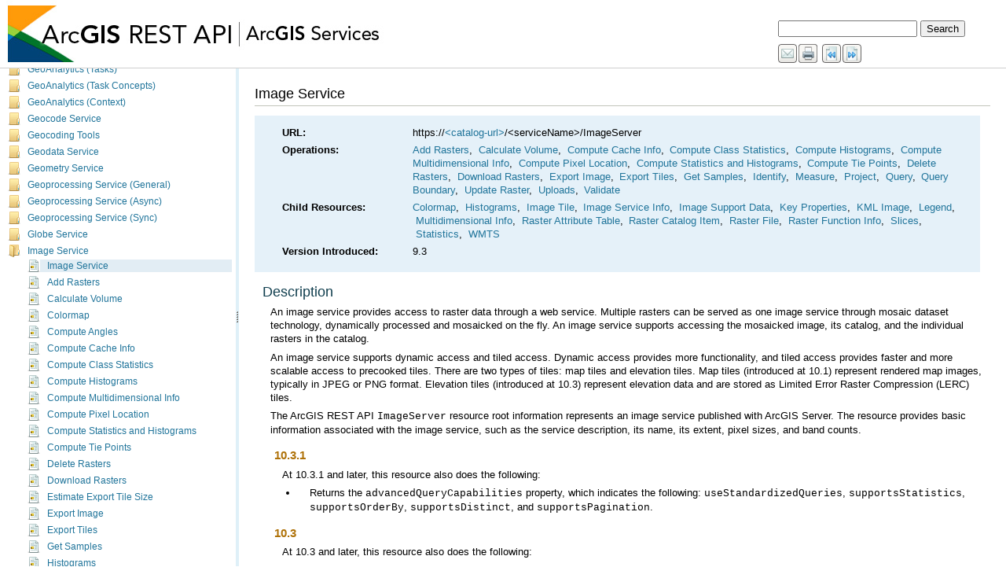

--- FILE ---
content_type: text/html
request_url: https://kyraster.ky.gov/arcgis/sdk/rest/02ss/02ss00000021000000.htm
body_size: 21079
content:
<html lang="en" xml:lang="en"><head>
<META http-equiv="Content-Type" content="text/html">
<meta http-equiv="Content-Type" content="text/html; charset=utf-8"><META name="description" content="Image Service https://&amp;lt;catalog-url&amp;gt;/&amp;lt;serviceName&amp;gt;/ImageServerAdd RastersCalculate VolumeCompute Cache InfoCompute Class StatisticsCompute HistogramsCompute Multidimensional InfoCompute Pixel LocationCompute Statistics and HistogramsCompute Tie PointsDelete RastersDownload RastersExport ImageExport TilesGet SamplesIdentifyMeasureProjectQueryQuery BoundaryUpdate RasterUploadsValidateColormapHistogramsImage TileImage Service InfoImage Support DataKey PropertiesKML ImageLegendMultidimensional InfoRaster Attribute TableRaster Catalog ItemRaster FileRaster Function InfoSlicesStatisticsWMTS9.3 Description An image service provides access to raster data through a web service. Multiple rasters can be served as one image service through mosaic dataset technology, dynamically processed and mosaicked on the fly. An image"><meta name="content-language" content="en"><link href="rsrc/htmlhelp.css" rel="stylesheet" type="text/css"><title>ArcGIS REST API - ArcGIS Services - 
   Image Service</title>
                <script type="text/javascript" language="JavaScript">
                    var pathL  = self.location.pathname.split ("/");
                    var fname = pathL[pathL.length-1];
                    var i = fname.lastIndexOf (".htm");
                    if (i>=0) {
                    fname = fname.substring (0, i)
                    } else {
                    //??
                    }
                    if (self.location.hash) {
				    		      fname = fname + self.location.hash;
						        }
                    self.location.replace ("../index.html#/" + fname);
                </script>
                </head><!--Publication GUID: [GUID-289408B4-3EC8-4C16-9DB8-B1778E780E58]--><!--Topic GUID: [GUID-64925EF0-799A-4C93-8F27-D2839311A194]--><body><div id="content"><div class="header"><h1>
   Image Service</h1><div id="breadcrumb"></div></div>
    <div class="restmd" purpose="restmd"><ul purpose="restmd" class="restmd list-plain"><li><span class="restkey column-3 tablet-column-2 phone-column-1">URL:</span><span class="restval column-9 tablet-column-8 phone-column-4 text-break-words">https://<a class="xref" rel="02ss/02ss00000029000000.htm" href="02ss/02ss00000029000000.htm">&lt;catalog-url&gt;</a>/&lt;serviceName&gt;/ImageServer<span class="restverb"></span><br></span></li><li><span class="restkey column-3 tablet-column-2 phone-column-1">Operations:</span><span class="restval column-9 tablet-column-8 phone-column-4 text-break-words"><a class="xref" rel="02ss/02ss0000006r000000.htm" href="02ss/02ss0000006r000000.htm">Add Rasters</a>, <a class="xref" rel="02ss/02ss000001pw000000.htm" href="02ss/02ss000001pw000000.htm">Calculate Volume</a>, <a class="xref" rel="02ss/02ss000001v5000000.htm" href="02ss/02ss000001v5000000.htm">Compute Cache Info</a>, <a class="xref" rel="02ss/02ss000000n2000000.htm" href="02ss/02ss000000n2000000.htm">Compute Class Statistics</a>, <a class="xref" rel="02ss/02ss00000065000000.htm" href="02ss/02ss00000065000000.htm">Compute Histograms</a>, <a class="xref" rel="02ss/02ss000001v2000000.htm" href="02ss/02ss000001v2000000.htm">Compute Multidimensional Info</a>, <a class="xref" rel="02ss/02ss000001pz000000.htm" href="02ss/02ss000001pz000000.htm">Compute Pixel Location</a>, <a class="xref" rel="02ss/02ss000000s8000000.htm" href="02ss/02ss000000s8000000.htm">Compute Statistics and Histograms</a>, <a class="xref" rel="02ss/02ss000000n1000000.htm" href="02ss/02ss000000n1000000.htm">Compute Tie Points</a>, <a class="xref" rel="02ss/02ss0000003t000000.htm" href="02ss/02ss0000003t000000.htm">Delete Rasters</a>, <a class="xref" rel="02ss/02ss00000041000000.htm" href="02ss/02ss00000041000000.htm">Download Rasters</a>, <a class="xref" rel="02ss/02ss00000075000000.htm" href="02ss/02ss00000075000000.htm">Export Image</a>, <a class="xref" rel="02ss/02ss000000p8000000.htm" href="02ss/02ss000000p8000000.htm">Export Tiles</a>, <a class="xref" rel="02ss/02ss000000ms000000.htm" href="02ss/02ss000000ms000000.htm">Get Samples</a>, <a class="xref" rel="02ss/02ss0000009t000000.htm" href="02ss/02ss0000009t000000.htm">Identify</a>, <a class="xref" rel="02ss/02ss00000051000000.htm" href="02ss/02ss00000051000000.htm">Measure</a>, <a class="xref" rel="02ss/02ss000000pv000000.htm" href="02ss/02ss000000pv000000.htm">Project</a>, <a class="xref" rel="02ss/02ss000000m0000000.htm" href="02ss/02ss000000m0000000.htm">Query</a>, <a class="xref" rel="02ss/02ss00000161000000.htm" href="02ss/02ss00000161000000.htm">Query Boundary</a>, <a class="xref" rel="02ss/02ss000000m9000000.htm" href="02ss/02ss000000m9000000.htm">Update Raster</a>, <a class="xref" rel="02ss/02ss00000086000000.htm" href="02ss/02ss00000086000000.htm">Uploads</a>, <a class="xref" rel="02ss/02ss000001pv000000.htm" href="02ss/02ss000001pv000000.htm">Validate</a></span></li><li><span class="restkey column-3 tablet-column-2 phone-column-1">Child Resources:</span><span class="restval column-9 tablet-column-8 phone-column-4 text-break-words"><a class="xref" rel="02ss/02ss0000005n000000.htm" href="02ss/02ss0000005n000000.htm">Colormap</a>, <a class="xref" rel="02ss/02ss0000005p000000.htm" href="02ss/02ss0000005p000000.htm">Histograms</a>, <a class="xref" rel="02ss/02ss00000069000000.htm" href="02ss/02ss00000069000000.htm">Image Tile</a>, <a class="xref" rel="02ss/02ss0000007s000000.htm" href="02ss/02ss0000007s000000.htm">Image Service Info</a>, <a class="xref" rel="02ss/02ss000001w8000000.htm" href="02ss/02ss000001w8000000.htm">Image Support Data</a>, <a class="xref" rel="02ss/02ss0000003v000000.htm" href="02ss/02ss0000003v000000.htm">Key Properties</a>, <a class="xref" rel="02ss/02ss0000002t000000.htm" href="02ss/02ss0000002t000000.htm">KML Image</a>, <a class="xref" rel="02ss/02ss000000mt000000.htm" href="02ss/02ss000000mt000000.htm">Legend</a>, <a class="xref" rel="02ss/02ss000000pt000000.htm" href="02ss/02ss000000pt000000.htm">Multidimensional Info</a>, <a class="xref" rel="02ss/02ss00000077000000.htm" href="02ss/02ss00000077000000.htm">Raster Attribute Table</a>, <a class="xref" rel="02ss/02ss00000087000000.htm" href="02ss/02ss00000087000000.htm">Raster Catalog Item</a>, <a class="xref" rel="02ss/02ss0000001r000000.htm" href="02ss/02ss0000001r000000.htm">Raster File</a>, <a class="xref" rel="02ss/02ss000000ps000000.htm" href="02ss/02ss000000ps000000.htm">Raster Function Info</a>, <a class="xref" rel="02ss/02ss000001v4000000.htm" href="02ss/02ss000001v4000000.htm">Slices</a>, <a class="xref" rel="02ss/02ss000001v3000000.htm" href="02ss/02ss000001v3000000.htm">Statistics</a>, <a class="xref" rel="02ss/02ss0000009w000000.htm" href="02ss/02ss0000009w000000.htm">WMTS</a></span></li><li><span class="restkey column-3 tablet-column-2 phone-column-1">Version Introduced:</span><span class="restval column-9 tablet-column-8 phone-column-4 text-break-words">9.3</span></li></ul></div>
    <div class="section1" id="GUID-96694EDB-0439-49BE-BC35-2C391B288839" purpose="section1"><h2>Description</h2><p id="GUID-AB3EBD7F-0887-4125-B7C8-067AEFFA4ABA">An image service provides access to raster data through a web service. Multiple rasters can be served as one image service through mosaic dataset technology, dynamically processed and mosaicked on the fly. An image service supports accessing the mosaicked image, its catalog, and the individual rasters in the catalog. </p><p id="GUID-8A3132FC-7B40-4F01-B676-14C30401161E">An image service supports dynamic access and tiled access. Dynamic access provides more functionality, and tiled access provides faster and more scalable access to precooked tiles. There are two types of tiles: map tiles and elevation tiles. Map tiles (introduced at 10.1) represent rendered map images, typically in JPEG or PNG format. Elevation tiles (introduced at 10.3) represent elevation data and are stored as Limited Error Raster Compression (LERC) tiles. </p><p id="GUID-922CC0BF-829D-454C-844F-C9ACD8C5E449"></p><p id="GUID-F33E8EAE-AB34-4087-B7C2-1FE39D555F52">The <span purpose="ph" varid="ArcGISrestAPI">ArcGIS REST API</span> <span class="usertext">ImageServer</span> resource root information represents an image service published with <span purpose="ph" varid="ArcGISforServer">ArcGIS Server</span>. The resource provides basic information associated with the image service, such as the service description, its name, its extent, pixel sizes, and band counts. </p><div class="section2" id="ESRI_SECTION2_967A37F2B11D42F4831AE08E5109EFD3" purpose="section2"><h3>10.3.1</h3><p id="GUID-AA182894-6612-4A0F-ABD1-B26EF06FF12E">At 10.3.1 and later, this resource also does the following: <ul purpose="ul" id="UL_D6F99295463D42C6B6BFECFCF2AD247D"><li purpose="li" id="LI_D5C7362E775142EB97874253BE788CC9"><p id="GUID-A5A25E3F-C9BB-4D63-AA85-D74BFD9A8A68">Returns the <span class="usertext">advancedQueryCapabilities</span> property, which indicates the following: <span class="usertext">useStandardizedQueries</span>, <span class="usertext">supportsStatistics</span>, <span class="usertext">supportsOrderBy</span>, <span class="usertext">supportsDistinct</span>, and <span class="usertext">supportsPagination</span>.</p> 
</li></ul></p></div><div class="section2" id="ESRI_SECTION2_C2BD7B1A8371441AB11AF4014193A7BF" purpose="section2"><h3>10.3</h3><p id="GUID-C08B1B49-D3A8-4A73-B0D1-5246EF0F49CA">At 10.3 and later, this resource also does the following:</p><ul purpose="ul" id="UL_2EBCFDBA2E5D4DA3A4AC168389C3120C"><li purpose="li" id="LI_6823EEE7812E4E2AAA59E6D68319441B"><p id="GUID-6223AB40-EDD0-4710-A576-63B76AD32163">Returns the <span class="usertext">hasMultidimensions</span> property, which indicates whether a <span class="usertext">multidimensionalInfo</span> resource is available.</p></li><li purpose="li" id="LI_5DC589AA74CE4C0CAE1B5234DF3BA698"><p id="GUID-54962DA4-4E1C-48E0-947B-2D0690B1C735">Returns the optional <span class="usertext">lercError</span> property in <span class="usertext">tileInfo</span>, which is available for LERC compressed cache tiles.</p></li><li purpose="li" id="LI_86A66E6B28A249DF96C639A6613CC059"><p id="GUID-50EC442F-5406-44EB-9F96-5F0FDE1BD7BF">Takes an optional <span class="usertext">renderingRule</span> parameter.</p></li></ul></div><div class="section2" id="ESRI_SECTION2_D77BCFA399CF4BE3B63EA9E7370768DE" purpose="section2"><h3>10.2.1</h3><p id="GUID-202B0372-17C7-4599-AE2C-7AFFC4BB8BE4">At 10.2.1 and later, this resource also returns  the <span class="usertext">supportsStatistics</span> and <span class="usertext">supportsAdvancedQueries</span> properties. Both return true if the data source is a mosaic dataset in a file or enterprise workspace.</p></div><div class="section2" id="ESRI_SECTION2_C4978D0BBF6843098DAB7405923BFE30" purpose="section2"><h3>10.2</h3><p id="GUID-50FEB7E4-A211-4D2C-ADC3-F8E6BEE236A2">At 10.2 and later, this resource also returns  the <span class="usertext">allowComputeTiepoints</span> and <span class="usertext">useStandardizedQueries</span> properties.</p></div><div class="section2" id="ESRI_SECTION2_12EDC73D44804A878964CD602BE69B9B" purpose="section2"><h3>10.1</h3><p id="GUID-526E4649-36D8-46C7-B24F-539A901F30B9">At 10.1 and later, the <span class="usertext">Image Service</span> resource has an input <span class="usertext">option</span> and <span class="usertext">outSR</span> parameters to support viewing of an image service footprint in <span purpose="ph" varid="ArcGISOnline">ArcGIS Online</span> <span purpose="ph" varid="AGMapViewer">Map Viewer Classic</span>. Also at 10.1, this resource includes the following:</p><ul purpose="ul" id="UL_5B64548929C44601BC1C968C89826D8B"><li purpose="li" id="LI_AE3491B465BD45F4B4CF919E761E45D4"><span class="usertext">initialExtent</span>, <span class="usertext">fullExtent</span>, <span class="usertext">singleFusedMapCache</span>, and <span class="usertext">tileInfo</span> properties that indicate cache information of the service.</li><li purpose="li" id="LI_64E96FC495924B4C9438CC74E023C0D9"><span class="usertext">defaultMosaicMethod</span>, <span class="usertext">mosaicOperator</span>, <span class="usertext">defaultCompressionQuality</span>, and <span class="usertext">defaultResamplingMethod</span> properties that indicate service defaults. The default mosaic rule is composed of <span class="usertext">defaultMosaicMethod</span> and <span class="usertext">mosaicOperator</span>. When <span class="usertext">defaultMosaicMethod</span> is <span class="usertext">esriMosaicAttribute</span>, <span class="usertext">Image Service</span> uses <span class="usertext">sortField</span> and <span class="usertext">sortValue</span> along with it.</li><li purpose="li" id="LI_8F5077535CDE4BA3B5DFE40E273DB765"><span class="usertext">allowRasterFunction</span>, <span class="usertext">allowedMosaicMethods</span>, <span class="usertext">maxRecordCount</span>, <span class="usertext">maxImageHeight</span>, <span class="usertext">maxImageWidth</span>, <span class="usertext">maxDownloadImageCount</span>,<span class="usertext">maxDownloadSizeLimit</span>, and <span class="usertext">maxMosaicImageCount</span> properties that indicate service constraints.</li><li purpose="li" id="LI_D68F167C9A694679A015F9DC01541BC0"><span class="usertext">rasterFunctionInfos</span>, <span class="usertext">rasterTypeInfos</span>, and <span class="usertext">mensurationCapabilities</span> properties that indicate supported raster function templates (for exportimage), raster types (for add/update rasters), and mensuration capabilities (for mensuration).</li><li purpose="li" id="LI_2ACC186C4DC14EB283E42891C81E61EC"><span class="usertext">hasHistograms</span>, <span class="usertext">hasColormap</span>, and <span class="usertext">hasRasterAttributeTable</span> properties that indicate if a corresponding resource is available for the service.</li><li purpose="li" id="LI_08307D81175F4C5F86E97BCA08D20DE0"><span class="usertext">capabilities</span> property that indicates supported operations.</li><li purpose="li" id="LI_AE3A91D0438A4AC98834B740EB516C1D"><span class="usertext">editFieldsInfo</span> and <span class="usertext">ownershipBasedAccessControlForRasters</span> containing editor tracking and access control related properties.</li><li purpose="li" id="LI_2F926F849A1E460DB596EE4B3A52F857"><span class="usertext"> Raster ICS To Pixel</span> property that provides coefficients to build the mathematic model for the geometric transformation between image coordinate space and map coordinate space.</li><li purpose="li" id="LI_1570C8BA658443789064029CD60797CB"><span class="usertext">Raster Info</span> property that obtains information about the associated raster, such as its width, height, number of bands, and pixel type.</li></ul></div><div class="section2" id="ESRI_SECTION2_493BFB9D1ADA480F8711D5961FD44E80" purpose="section2"><h3>10.0</h3><p id="GUID-1189E451-963B-43D0-8ED4-8A525454E130">At 10.0 and later, this resource also returns the accessible <span class="usertext">fields</span> and  <span class="usertext">timeInfo</span> of the image service.</p></div></div>
    <div class="section1" id="ESRI_SECTION1_F718C023202841769A0A2FA759E0FD63" purpose="section1"><h2>Child operations</h2><p id="GUID-832914E4-FB0D-45BE-A2B1-01B2C7F26F6B">The <span class="usertext">Image Service</span> supports the following operations</p><ul purpose="ul" id="UL_C2BA023680294BFB88940D6921EF4723"><li purpose="li" id="LI_A9176A87B3F34AD9B453A48772123746"><a class="xref" rel="02ss/02ss0000006r000000.htm" href="02ss/02ss0000006r000000.htm">Add Rasters</a>—Add new rasters to the image service.</li><li purpose="li" id="LI_E8C58BBBC72C467AA609723F1FCCBC55"><a class="xref" rel="02ss/02ss000001v5000000.htm" href="02ss/02ss000001v5000000.htm">Compute Cache Info</a>—Compute and generate new image tile cache schemes for the image service.</li><li purpose="li" id="LI_093F18A5CC7A4F5D9C26460FB8AF3D9B"><a class="xref" rel="02ss/02ss000001pw000000.htm" href="02ss/02ss000001pw000000.htm">Calculate Volume</a>—Compute a volumetric calculation on the elevation data.</li><li purpose="li" id="LI_D5874A6B3D7547B3BC542C0CAEF75E49"><a class="xref" rel="02ss/02ss000000n2000000.htm" href="02ss/02ss000000n2000000.htm">Compute Class Statistics</a>—Calculate sample classes’ pixel statistics of the image service for composing spectral signatures of defined classes</li><li purpose="li" id="LI_22136E5EFC194487825C7C4235BF7901"> <a class="xref" rel="02ss/02ss00000065000000.htm" href="02ss/02ss00000065000000.htm">Compute Histograms</a>—Calculate histograms of the image service at given geometry extent.</li><li purpose="li" id="LI_0D2BB07EC6904430A216BB18354158A5"><a class="xref" rel="02ss/02ss000001v2000000.htm" href="02ss/02ss000001v2000000.htm">Compute Multidimensional Info</a>—Construct a multidimensional info object for an image service of mosaic dataset based on its catalog table.</li><li purpose="li" id="LI_939BADB1159E4575BA149119C7818688"> <a class="xref" rel="02ss/02ss000001pz000000.htm" href="02ss/02ss000001pz000000.htm">Compute Pixel Location</a>—Calculate pixel location in columns and rows for an image based on input geometries.</li><li purpose="li" id="LI_05EE95B895C64A6E94BD2895CB82FAB9"><a class="xref" rel="02ss/02ss000000s8000000.htm" href="02ss/02ss000000s8000000.htm">Compute Statistics and Histograms</a>—Calculate both statistics and histograms of the image service at given geometry extent.</li><li purpose="li" id="LI_EF32D0E2C44949658EAF7255ACCBF753"><a class="xref" rel="02ss/02ss000000n1000000.htm" href="02ss/02ss000000n1000000.htm">Compute Tie Points</a>—Get tie points that can be used to match the source image to the
reference image of the image service.</li><li purpose="li" id="LI_85583DA9218F4BD8ADE0EFB778AE2C07"><a class="xref" rel="02ss/02ss0000003t000000.htm" href="02ss/02ss0000003t000000.htm">Delete Rasters</a>—Delete one or more rasters from the image service.</li><li purpose="li" id="LI_6A31EA058D6740A4BD2218A5726F9109"><a class="xref" rel="02ss/02ss00000041000000.htm" href="02ss/02ss00000041000000.htm">Download Rasters</a>—Download source rasters in original or other formats with given geometry extent.</li><li purpose="li" id="LI_17BD5649D6794820AD2FE5EA601E54E3"><a class="xref" rel="02ss/02ss00000075000000.htm" href="02ss/02ss00000075000000.htm">Export Image</a>—Dynamically generate an image based on client-specified band selection, format, mosaic rule, and rendering rule, etc.</li><li purpose="li" id="LI_36BDC6F2774B49F6BABF42AC79BF4168"><a class="xref" rel="02ss/02ss000000p8000000.htm" href="02ss/02ss000000p8000000.htm">Export Tiles</a>—Performed as an asynchronous task and allows client applications to download map tiles from the server for offline use.</li><li purpose="li" id="LI_5DFCD28CB22047C4BC80A0D114FD2818"><a class="xref" rel="02ss/02ss000000ms000000.htm" href="02ss/02ss000000ms000000.htm">Get Samples</a>—Get sample point locations, pixel values, and corresponding spatial resolutions of the image service source data for a given geometry.</li><li purpose="li" id="LI_04191ED732274B51BA467D43B53DA9FD"><a class="xref" rel="02ss/02ss0000009t000000.htm" href="02ss/02ss0000009t000000.htm">Identify</a>—Identify the content of an image service for given locations, given mosaic and rendering rule(s) (e.g. pixel values and raster visibilities).</li><li purpose="li" id="LI_ECEC2E42999A4EE4A681DB0A32E97FD8"><a class="xref" rel="02ss/02ss00000051000000.htm" href="02ss/02ss00000051000000.htm">Measure</a>—Measure height, distance, direction, area, and perimeter of the image service.</li><li purpose="li" id="LI_BEFB9737AC3E4CCCA8AF9BC23D22275B"> <a class="xref" rel="02ss/02ss0000001p000000.htm" href="02ss/02ss0000001p000000.htm">Project</a>—Project an array of input geometries from the input spatial reference to the output spatial reference.</li><li purpose="li" id="LI_724C9482AD0F4803A998AC986AD8DAEB"><a class="xref" rel="02ss/02ss000000m0000000.htm" href="02ss/02ss000000m0000000.htm">Query</a>—Query raster catalog of the image service.</li><li purpose="li" id="LI_C108FDD65C3D4BE0A320BADF0A09BB60"> <a class="xref" rel="02ss/02ss00000161000000.htm" href="02ss/02ss00000161000000.htm">Query Boundary</a>—Calculate the boundary geometry and its area of coverage of the image service.</li><li purpose="li" id="LI_1529B9F84F9B425A923D334EA26C72BA"><a class="xref" rel="02ss/02ss000000m0000000.htm" href="02ss/02ss000000m0000000.htm">Query (Image Service)</a>—Queries an image service resource by applying the filter specified by the user</li><li purpose="li" id="LI_697B948EF77F4F4E92839C924ADD7303"><a class="xref" rel="02ss/02ss000000m9000000.htm" href="02ss/02ss000000m9000000.htm">Update Raster</a>—Update raster in an image service. (e.g. attributes, footprints, or replacing existing raster files)</li><li purpose="li" id="LI_B4B7EC2ADC97491DA67E7E233DAF4B25"><a class="xref" rel="02ss/02ss00000086000000.htm" href="02ss/02ss00000086000000.htm">Uploads</a>—Upload raster files that can be used in add and update raster operations.</li><li purpose="li" id="LI_8E2628C9C04E42219E2CB0F18AE2B900"><a class="xref" rel="02ss/02ss000001pv000000.htm" href="02ss/02ss000001pv000000.htm">Validate</a>—Validate rendering and mosaic rules against the image service.</li></ul></div><div class="section1" id="ESRI_SECTION1_37F2C17D93084EF0A9098620FC5874B0" purpose="section1"><h2>Child resources</h2><p id="GUID-E66EFA44-DFFE-4197-8F86-8C6AF592E654">The <span class="usertext">Image Service</span> provides the following child resources.</p><ul purpose="ul" id="UL_B2218930139945AA9D68EFECA3CA6D01"><li purpose="li" id="LI_DF3E0FA9F2F9415EB079134F7B5AA100"> <a class="xref" rel="02ss/02ss0000005n000000.htm" href="02ss/02ss0000005n000000.htm">Colormap</a>—Return the colormap (RGB color representation of pixel values) attached with the image service or its raster function templates.</li><li purpose="li" id="LI_25ACB2308DDC4F998EF44A6667B4001D"><a class="xref" rel="02ss/02ss0000005p000000.htm" href="02ss/02ss0000005p000000.htm">Histograms</a>—Return the histogram attached with the image service.</li><li purpose="li" id="LI_093580C2B648425CB6E0A5D36826A819"><a class="xref" rel="02ss/02ss00000069000000.htm" href="02ss/02ss00000069000000.htm">Image Tile</a>—Return a precooked image tile at a specific level, row, and column combination.</li><li purpose="li" id="LI_C6A69C8A624044428CCB1892DCD3BDE1"> Image Service <a class="xref" rel="02ss/02ss0000007s000000.htm" href="02ss/02ss0000007s000000.htm">Info</a>—Provides access to the following image service info resources: itemInfo, metadata, and thumbnail.<ul purpose="ul" id="UL_81E835B4A6B84818AE9DA5466698E3C1"><li purpose="li" id="LI_9A8762E1FD914D358B8E7FC82935E057"><a class="xref" rel="02ss/02ss00000091000000.htm" href="02ss/02ss00000091000000.htm">Item Information</a>—Return the item information card for the service, such as description, summary, and tags.</li><li purpose="li" id="LI_C13249728E484CEAA0C9D922731E4D36"> Image Service <a class="xref" rel="02ss/02ss00000035000000.htm" href="02ss/02ss00000035000000.htm">Metadata</a>—Return XML formatted image service metadata info.</li><li purpose="li" id="LI_005BBCA55F984808858D1D1B77C0A4D5"> Image Service <a class="xref" rel="02ss/02ss00000003000000.htm" href="02ss/02ss00000003000000.htm">Thumbnail</a>—Return the thumbnail image of the image service.</li></ul></li><li purpose="li" id="LI_C536B5B740C74E29B7F3982E976B5A76"> <a class="xref" rel="02ss/02ss0000003v000000.htm" href="02ss/02ss0000003v000000.htm">Key Properties</a>—Return the key properties of the image service.</li><li purpose="li" id="LI_B4D20F159C714DB5AAE645939395C4E7"><a class="xref" rel="02ss/02ss0000002t000000.htm" href="02ss/02ss0000002t000000.htm">KML Image</a>—Return a ground overlay document wrapped in a KMZ file.</li><li purpose="li" id="LI_AACE9E4C7B5C4A45820DF7C536154700"><a class="xref" rel="02ss/02ss000000mt000000.htm" href="02ss/02ss000000mt000000.htm">Legend</a>—Return the legend of the image service.</li><li purpose="li" id="LI_5EF57725A85E416D95CEFCF15D83B374"><a class="xref" rel="02ss/02ss000000pt000000.htm" href="02ss/02ss000000pt000000.htm">Multidimensional Info</a>—Return the variables and dimensions information of the image service.</li><li purpose="li" id="LI_8A77783E4CF44463A6B0299A7024BB19"><a class="xref" rel="02ss/02ss00000077000000.htm" href="02ss/02ss00000077000000.htm">Raster Attribute Table</a>—Returns attribute table attached with the image service or its raster function templates.</li><li purpose="li" id="LI_0D48875F83A841DF981F18E0D60521E7"><a class="xref" rel="02ss/02ss00000087000000.htm" href="02ss/02ss00000087000000.htm">Raster Catalog Item</a>—Returns catalog field values of the selected raster item.<ul purpose="ul" id="UL_E659C90A384F4AA69524C3521532D079"><li purpose="li" id="LI_5E489FA8FF824E66A3010817ED6ABD5E"><a class="xref" rel="02ss/02ss0000009v000000.htm" href="02ss/02ss0000009v000000.htm">Raster Image</a>—Return a composite image for the selected raster catalog item.</li><li purpose="li" id="LI_5F652769EA794C02BEB70F5E0490D659"><a class="xref" rel="02ss/02ss00000032000000.htm" href="02ss/02ss00000032000000.htm">Raster Info</a>—Return basic raster information of the selected raster catalog item, such as its width, height, number of bands, and pixel type.<ul purpose="ul" id="UL_EDA27E570858484CB9B5844A9E162E72"><li purpose="li" id="LI_11C521947C904EA5A29D0AAC508D3100"><a class="xref" rel="02ss/02ss000001w8000000.htm" href="02ss/02ss000001w8000000.htm">Image Support Data</a>—Returns the NITF file structure and contents in XML format to provide more detailed information about a particular NITF file.</li><li purpose="li" id="LI_1A80EA31527241DC8D6AB6D0144CC948"><a class="xref" rel="02ss/02ss0000007z000000.htm" href="02ss/02ss0000007z000000.htm">Raster Thumbnail</a>—Return a thumbnail for the selected raster catalog item.</li><li purpose="li" id="LI_A8785B107B12496292D9FC3CE16498D4"><a class="xref" rel="02ss/02ss000000mw000000.htm" href="02ss/02ss000000mw000000.htm">Raster Metadata</a>—Return metadata for the selected raster catalog item.</li><li purpose="li" id="LI_2B7CEEA8D72946F7951A8528A7025419"><a class="xref" rel="02ss/02ss0000000t000000.htm" href="02ss/02ss0000000t000000.htm">Raster Key Properties</a>—Return key properties for the selected raster catalog item.</li><li purpose="li" id="LI_F6484AD31B4E409F8AB8C3769C84FBFD">Raster Histograms - Return histograms for the selected raster catalog item.</li><li purpose="li" id="LI_14DE403CB1394F978CA27E4744A2455D"><a class="xref" rel="02ss/02ss000000pw000000.htm" href="02ss/02ss000000pw000000.htm">Raster ICS</a>—Return image coordinate system for the selected raster catalog item.</li><li purpose="li" id="LI_20FCDAA708A047C99D9597703946E5DD"><a class="xref" rel="02ss/02ss000001q0000000.htm" href="02ss/02ss000001q0000000.htm">Raster ICS To Pixel</a>—Return geometric transformation coefficients that can be used to perform image coordinate system [sensor: Frame] to pixel (column, row) transformation for the selected raster catalog item.</li></ul></li></ul></li><li purpose="li" id="LI_B9147211FCD445D7B09C77C8AC65D2F8"><a class="xref" rel="02ss/02ss000000ps000000.htm" href="02ss/02ss000000ps000000.htm">Raster Function Info</a>—Return available raster function templates attached with the image service and its source mosaic dataset.</li><li purpose="li" id="LI_FD2B9CFEE99C4AF7A790D217133CEC7A"><a class="xref" rel="02ss/02ss0000001r000000.htm" href="02ss/02ss0000001r000000.htm">Raster File</a>—Return the raw raster file resource of the image service.</li><li purpose="li" id="LI_009E8E7F6A0B4AFDAAD3952E7D8FAEAB"><a class="xref" rel="02ss/02ss000001v4000000.htm" href="02ss/02ss000001v4000000.htm">Slices</a>—Return the slice IDs and corresponding multidimensional definition information of the image service.</li><li purpose="li" id="LI_95A7F1F4B03244718BFD11D1BFA3F439"><a class="xref" rel="02ss/02ss000001v3000000.htm" href="02ss/02ss000001v3000000.htm">Statistics</a>—Return the statistics attached with the image service.</li><li purpose="li" id="LI_80FBBA1ABF3D4C8EA9A7AFB44A5F546E"><a class="xref" rel="02ss/02ss00000064000000.htm" href="02ss/02ss00000064000000.htm">WMTS</a>—Return the WMTS resource of the image service.</li></ul></div><div class="section1" id="GUID-22229284-1B99-419D-9DE3-8EA0FC0F51EC" purpose="section1"><h2>
        Request parameters</h2><p id="GUID-7B027F69-F1FA-4C4F-AA52-0C77B38D265C">
        <div class="block_table" id="GUID-A36D5D0E-0B81-424C-9F55-EC14255875AC" purpose="block_table"><span class="table_title"></span><table class="table"><colgroup width="200pt"></colgroup><colgroup width="*"></colgroup><tr purpose="thead"><th class="th" outputclass="" purpose="th" rowspan="1" colspan="1">
                  <p id="GUID-C3248871-C924-431D-A7D5-F3C728F6B53E">Parameter</p>
                </th><th class="th" outputclass="" purpose="th" rowspan="1" colspan="1">
                  <p id="GUID-ACE29B81-41B2-4C49-B4EC-E714A188D99C">Details</p>
                </th></tr><tbody>
              <tr><td outputclass="" purpose="entry" rowspan="1" colspan="1"><span class="usertext">option</span>
                </td><td outputclass="" purpose="entry" rowspan="1" colspan="1"><p id="GUID-29EFCE3D-20FB-4E80-9B47-D3F2BC357BBB">This parameter was added at 10.1. If <span class="usertext">option</span> is <span class="usertext">footprints</span>, the footprint of the image service is returned as a feature collection. This feature collection can be viewed in an <span class="usertext">arcgis.com</span> map. This is only supported when the format (<span class="usertext">f</span>) parameter is specified as <span class="usertext">json</span>.</p><p id="GUID-2BFBA02A-C1AC-4826-8099-E77C045C3A35">Value: <span class="usertext">footprints</span></p>
                </td></tr><tr><td outputclass="" purpose="entry" rowspan="1" colspan="1"><span class="usertext">outSR</span>
                </td><td outputclass="" purpose="entry" rowspan="1" colspan="1"><p id="GUID-B28B6CF2-243D-4272-B04B-0D67FB316B5B">This parameter was added at 10.1. The spatial reference of the geometry returned in footprints. This parameter is supported only when <span class="usertext">option</span> is specified as <span class="usertext">footprints</span>. The spatial reference should be specified as a well-known ID. If <span class="usertext">outSR</span> is not specified, the geometry is returned in <span class="usertext">GCS_WGS_1984</span>.</p>
                </td></tr><tr><td outputclass="" purpose="entry" rowspan="1" colspan="1"><span class="usertext">renderingRule</span>
                </td><td outputclass="" purpose="entry" rowspan="1" colspan="1"><p id="GUID-2CBE6163-8277-40ED-B425-0AB9DC9DD18C">This parameter was added at 10.3. Specifies the rendering rule for how the requested image should be processed. The response is updated service info that reflects a custom processing as defined by the rendering rule. For example, if <span class="usertext">renderingRule</span> contains an <span class="usertext">attributeTable</span> function, the response will indicate <span class="usertext">"hasRasterAttributeTable"</span> as <span class="usertext">true</span>;  if the <span class="usertext">renderingRule</span> contains functions that alter the number of bands, the response will indicate correct <span class="usertext">bandCount</span>.</p><p id="GUID-82B10C32-FB14-4D1D-A339-A3F9CCD23C3E">Refer to the <a class="xref" rel="02ss/02ss0000003p000000.htm" href="02ss/02ss0000003p000000.htm">raster function JSON objects</a> for the syntax and examples.</p>
                </td></tr><tr>
                <td outputclass="" purpose="entry" rowspan="1" colspan="1">
                  <span class="usertext">f</span>
                </td>
                <td outputclass="" purpose="entry" rowspan="1" colspan="1">
                  <p id="GUID-9720AD5D-34F8-434C-AEA0-1C00F8E8CD55">The response format. The default response format is <span class="usertext">html</span>.</p><p id="GUID-4E047B4D-3D6D-4C4B-ABFD-52737225E27A">Values: <span class="usertext">html</span> | <span class="usertext">json</span> | <span class="usertext">kmz</span> | <span class="usertext">lyr</span></p>
                </td>
              </tr>
            </tbody><caption class="table_desc"></caption></table></div>
      </p></div>
    <div class="section1" id="GUID-927CB3FB-ED10-41F4-9F3F-04167F372EB6" purpose="section1"><h2>Example usage</h2><p id="GUID-0E895DF5-020D-4615-9A6C-A32E2C764FF8">Below are two examples for the <span class="usertext">ImageServer</span> resource.</p><div class="section2" id="ESRI_SECTION2_BEB70AEFAE654B2BB0C34163DFEFEEB2" purpose="section2"><h3>Example one</h3><p id="GUID-8D70E52A-0835-4AFE-8095-F78D1A9D94AF">Below is an example that directs users to an image service.</p><p id="GUID-86D93BFC-A9FD-469B-8F55-A52BD507AEA1"><a target="_blank" class="xref" href="https://sampleserver6.arcgisonline.com/arcgis/rest/services/CharlotteLAS/ImageServer" rel="https://sampleserver6.arcgisonline.com/arcgis/rest/services/CharlotteLAS/ImageServer">https://sampleserver6.arcgisonline.com/arcgis/rest/services/CharlotteLAS/ImageServer</a></p><div class="section3" id="ESRI_SECTION3_888F6917A51F492A967B138514F897CB" purpose="section3"><h4>Example response syntax</h4><div class="codeblock" purpose="codeblock">
          <div class="codeblockdesc" purpose="codeblockdesc">
            
          </div>
          <div class="highlight"><pre><code>{
  &quot;currentVersion&quot;: &lt;currentVersion&gt;, //Added at 10.0 SP1
  &quot;serviceDescription&quot; : &quot;&lt;serviceDescription&gt;&quot;,
  &quot;name&quot; : &quot;&lt;name&gt;&quot;,//name of the service
  &quot;description&quot; : &quot;&lt;description&gt;&quot;,
  &quot;extent&quot; : {&lt;extent&gt;},//extent of the service
  &quot;initialExtent&quot; : {&lt;envelope&gt;}, //New in 10.1. Initial extent of the service.
  &quot;fullExtent&quot; : {&lt;envelope&gt;}, //New in 10.1. Full extent of the service.
  &quot;timeInfo&quot; : //Added at 10.0. Optional. Time information of the service.
    {
      &quot;startTimeField&quot; : &quot;&lt;startTimeField&gt;&quot;,//New in 10.1. The name of the attribute used as start time.
      &quot;endTimeField&quot; : &quot;&lt;endTimeField&gt;&quot;,//New in 10.1. The name of the attribute used as end time.
      &quot;timeExtent&quot; : [&lt;startTime&gt;, &lt;endTime&gt;],//Added at 10.0. The time extent of the service (start/end), represented using &quot;Epoch time&quot;: milliseconds since 1970.
      &quot;timeReference&quot; : null//Added at 10.0. The time reference of the service
    },
    &quot;pixelSizeX&quot; : &lt;pixelSizeX&gt;,//The base pixel size in X dimension. It&#39;s usually the source resolution of single raster service; or best available raster resolution in a mosaic dataset (can be multi-resolution, multi-source).
    &quot;pixelSizeY&quot; : &lt;pixelSizeY&gt;,//The base pixel size in Y dimension. It&#39;s usually the source resolution of single raster service; or best available raster resolution in a mosaic dataset (can be multi-resolution, multi-source).
    &quot;bandCount&quot; : &lt;bandCount&gt;,//Number of bands of the image service.
    &quot;pixelType&quot; : &quot;&lt;pixelType&gt;&quot;,//Represents pixel type, e.g. U8 means unsigned 8bit; F32 means float 32bit; S16 means signed 16bit
    &quot;minPixelSize&quot; : &lt;minPixelSize&gt;,//Minimum pixel size.
    &quot;maxPixelSize&quot; : &lt;maxPixelSize&gt;,//Maximum pixel size.
    &quot;copyrightText&quot; : &quot;&lt;copyrightText&gt;&quot;,//Copyright text.
    &quot;serviceDataType&quot; : &quot;&lt;serviceDataType&gt;&quot;,//Type of service data, can be: 
    &quot;minValues&quot; : [&lt;minValue1&gt;, &lt;minValue2&gt;],//Minimum pixel values of all bands
    &quot;maxValues&quot; : [&lt;maxValue1&gt;, &lt;maxValue2&gt;],//Maximum pixel values of all bands
    &quot;meanValues&quot; : [&lt;meanValue1&gt;, &lt;meanValue2&gt;],//Mean pixel values of all bands
    &quot;stdvValues&quot; : [&lt;stdvValue1&gt;, &lt;stdvValue2&gt;],//Standard deviation of pixel values of all bands
    &quot;objectIdField&quot; : &quot;&lt;objectIdFieldName&gt;&quot;, //accessible fields - added at 10
    &quot;fields&quot; : [ //domain property is added at 10.1. Editable and nullable properties are available only if image service has edit capability
     {
       &quot;name&quot; : &quot;&lt;fieldName1&gt;&quot;,
       &quot;type&quot; : &quot;&lt;fieldType1&gt;&quot;,
       &quot;alias&quot; : &quot;&lt;fieldAlias1&gt;&quot;,
       &quot;length&quot; : &quot;&lt;length1&gt;&quot;,
       &quot;editable&quot; : &quot;&lt;true | false&gt;&quot;,
       &quot;nullable&quot; : &quot;&lt;true | false&gt;&quot;,
       &quot;domain&quot; : &lt;domain1&gt;
     },
     {
       &quot;name&quot; : &quot;&lt;fieldName2&gt;&quot;,
       &quot;type&quot; : &quot;&lt;fieldType2&gt;&quot;,
       &quot;alias&quot; : &quot;&lt;fieldAlias1&gt;&quot;,
       &quot;length&quot; : &quot;&lt;length2&gt;&quot;,
       &quot;editable&quot; : &quot;&lt;true | false&gt;&quot;,
       &quot;nullable&quot; : &quot;&lt;true | false&gt;&quot;,
       &quot;domain&quot; : &lt;domain2&gt;
     }
   ],
   &quot;capabilities&quot; : &quot;&lt;capabilities&gt;&quot;, //New in 10.1. Comma separated list of supported capabilities - e.g. &quot;Image,Metadata,Pixels,Catalog,Download,Mensuration,Edit,Uploads&quot;.
   &quot;defaultCompressionQuality&quot;: &quot;&lt;defaultCompressionQuality&gt;&quot;, //New in 10.1. Default compression quality of jpeg format exported image (applies to jpg and jpgpng).
   &quot;defaultResamplingMethod&quot;: &quot;&lt;defaultResamplingMethod&gt;&quot;, //New in 10.1. Default resampling method. 
   &quot;maxImageHeight&quot;: &lt;maxImageHeight&gt;, //New in 10.1. The maximum number of rows that the service allows in a client request.
   &quot;maxImageWidth&quot;: &lt;maxImageWidth&gt;, //New in 10.1. The maximum number of columns that the service allows in a client request.
   &quot;defaultMosaicMethod&quot;: &quot;&lt;defaultMosaicMethod&gt;&quot;, //New in 10.1. Optional. Default mosaic method.
   &quot;allowedMosaicMethods&quot;: &quot;&lt;allowedMosaicMethods&gt;&quot;, //New in 10.1. Optional. Comma separated list of allowed mosaic methods. Can be one or more of the following: None,Center,NorthWest,LockRaster,ByAttribute,Nadir,Viewpoint,Seamline  (case insensitive). Corresponds to the following enums: esriMosaicNone | esriMosaicCenter | esriMosaicNorthwest | esriMosaicLockRaster | esriMosaicAttribute | esriMosaicNadir | esriMosaicViewpoint | esriMosaicSeamline
   &quot;sortField&quot;: &quot;&lt;sortField&gt;&quot;, //New in 10.1. Optional. Specifies the sort field of default mosaic rule when byattribute is used as the default mosaic method.
   &quot;sortValue&quot;: &lt;sortValue&gt;, //New in 10.1. Optional. Specifies the sort base value of default mosaic rule when byattribute is used as the default mosaic method. The type depends on attribute type
   &quot;mosaicOperator&quot;: &quot;&lt;mosaicOperator&gt;&quot;, //New in 10.1. Optional. Specifies default mosaic operator.
   &quot;maxRecordCount&quot;: &lt;maxRecordCount&gt;, //New in 10.1. Optional. The maximum records returned in a query response. For single raster based image services, the maxRecordCount is -1. 
   &quot;maxDownloadImageCount&quot;: &lt;maxDownloadImageCount&gt;, //New in 10.1. Optional. The maximum number of downloadable rasters (number of rows) that the service allows per request
   &quot;maxDownloadSizeLimit&quot;: &lt;maxDownloadSizeLimit&gt;, //New in 10.1. Optional. The maximum size of download raster request that the service allows per request
   &quot;maxMosaicImageCount&quot;: &lt;maxMosaicImageCount&gt;, //New in 10.1. Optional. The maximum number of rasters the service can mosaic per request
   &quot;singleFusedMapCache&quot; : &lt;true | false&gt;, //New in 10.1. Indicates the existence of tile resource
   &quot;cacheDirectory&quot; : &quot;&lt;cacheDirectory&gt;&quot;, //New in 10.1 SP2. Optional. The cache directory
   &quot;tileInfo&quot;: { //New in 10.1. Optional. Information of tile resource
     &quot;rows&quot; : &lt;rows&gt;, 
     &quot;cols&quot; : &lt;cols&gt;, 
     &quot;dpi&quot; : &lt;dpi&gt;, 
     &quot;format&quot; : &lt;format&gt;, 
     &quot;compressionQuality&quot; : &lt;quality&gt;,
     &quot;lercError&quot;:&lt;lercError&gt;, //optional, double, new in 10.3 -- for cache tiles stored in lerc compression
     &quot;origin&quot; : {&lt;point&gt;},
     &quot;spatialReference&quot; : {&lt;spatialReference&gt;},
     &quot;lods&quot;: [
       {
         &quot;level&quot; : &lt;level1&gt;,
         &quot;resolution&quot; : &lt;resolution1&gt;,
         &quot;scale&quot; : &lt;scale1&gt;
       },
       {
         &quot;level&quot; : &lt;level2&gt;,
         &quot;resolution&quot; : &lt;resolution2&gt;,
         &quot;scale&quot; : &lt;scale2&gt;
       }
     ]
   },
  &quot;minScale&quot;: &lt;minScale&gt;, //New in 10.1. The denominator of the minimum scale at which caching may be available. It&#39;s 0 for not cached service. 
  &quot;maxScale&quot;: &lt;maxScale&gt;, //New in 10.1. The denominator of the maximum scale at which caching may be available. It&#39;s 0 for not cached service. 
  &quot;allowRasterFunction&quot;: [&lt;allowRasterFunction&gt;], //New in 10.1. Indicates whether the service allows raster functions in request or not
  &quot;rasterFunctionInfos&quot;:   [ //New in 10.1. Optional. Specifies the supported raster function templates that client can invoke. The first one is applied to exportImage request by default
    {
      &quot;name&quot;: &quot;&lt;name&gt;&quot;,
      &quot;description&quot;: &quot;&lt;description&gt;&quot;,
      &quot;help&quot;: &quot;&lt;help&gt;&quot;
    }
  ],
  &quot;editFieldsInfo&quot;: { //New in 10.1. Optional. Editor tracking fields information.
    &quot;creationDateField&quot;: &quot;&lt;creationDateField&gt;&quot;,
    &quot;creatorField&quot;: &quot;&lt;creatorField&gt;&quot;,
    &quot;editDateField&quot;: &quot;&lt;editDateField&gt;&quot;,
    &quot;editorField&quot;: &quot;&lt;editorField&gt;&quot;
    &quot;realm&quot;:&quot;&lt;realm&gt;&quot;,
  },
  &quot;ownershipBasedAccessControlForRasters&quot;: { //New in 10.1. Optional. Ownership based access (update/delete) control information.
    &quot;allowOthersToUpdate&quot;: &lt;true | false&gt;,
    &quot;allowOthersToDelete&quot;: &lt;true | false&gt;
  },
  &quot;rasterTypeInfos&quot;: [ //New in 10.1. Optional. Supported raster types in add rasters operation
    {
      &quot;name&quot;: &quot;&lt;name&gt;&quot;,
      &quot;description&quot;: &quot;&lt;description&gt;&quot;,
      &quot;help&quot;: &quot;&lt;help&gt;&quot;
    }
  ], 
  &quot;mensurationCapabilities&quot;: &quot;&lt;mensurationCapabilities&gt;&quot;, //New in 10.1. Mensuration capabilities, one or more in &quot;Basic,Base-Top Height,Top-Top Shadow Height,Base-Top Shadow Height,3D&quot;
  &quot;hasHistograms&quot;: &lt;true | false&gt;,  //New in 10.1. Indicates the existence of histograms resource.
  &quot;hasColormap&quot;: &lt;true | false&gt;,
  &quot;hasRasterAttributeTable&quot;: &lt;true | false&gt;, //New in 10.1. Indicates the existence of raster attribute table resource.
  &quot;spatialReference&quot; : {&lt;spatialReference&gt;}, //New in 10.1 SP1.
  &quot;allowComputeTiePoints&quot;:&lt;true | false&gt;, //New at 10.2
  &quot;useStandardizedQueries&quot;:&lt;true | false&gt;, //New at 10.2
  &quot;supportsStatistics&quot;:&lt;true | false&gt;, //New at 10.2.1
  &quot;supportsAdvancedQueries&quot;:&lt;true | false&gt;, //New at 10.2.1
  &quot;hasMultidimensions&quot;:&lt;true | false&gt;, //New at 10.3
  &quot;advancedQueryCapabilities&quot;: { //New at 10.3.1
    &quot;useStandardizedQueries&quot;: &lt;true | false&gt;,
    &quot;supportsStatistics&quot;: &lt;true | false&gt;,
    &quot;supportsOrderBy&quot;: &lt;true | false&gt;,
    &quot;supportsDistinct&quot;: &lt;true | false&gt;,
    &quot;supportsPagination&quot;: &lt;true | false&gt;
  }
}
</code></pre></div>

        </div></div><div class="section3" id="ESRI_SECTION3_D487E50DBFA9458BA9EF93191B37BCB3" purpose="section3"><h4>Example response</h4><div class="codeblock" purpose="codeblock">
          <div class="codeblockdesc" purpose="codeblockdesc">
            
          </div>
          <div class="highlight"><pre><code>{
  &quot;currentVersion&quot;: 10.3,
  &quot;serviceDescription&quot;: &quot;Test Image Service Description&quot;,
  &quot;name&quot;: &quot;wsiearth.tif&quot;,
  &quot;description&quot;: &quot;wsiearth.tif&quot;,
  &quot;extent&quot;: {
    &quot;xmin&quot;: -180,
    &quot;ymin&quot;: -90,
    &quot;xmax&quot;: 180,
    &quot;ymax&quot;: 90,
    &quot;spatialReference&quot;: {
      &quot;wkid&quot;: 4326,
      &quot;latestWkid&quot;: 4326
    }
  },
	 &quot;initialExtent&quot;: {
    &quot;xmin&quot;: -180,
    &quot;ymin&quot;: -90,
    &quot;xmax&quot;: 180,
    &quot;ymax&quot;: 90,
    &quot;spatialReference&quot;: {
      &quot;wkid&quot;: 4326,
      &quot;latestWkid&quot;: 4326
    }
  },
	 &quot;fullExtent&quot;: {
    &quot;xmin&quot;: -180,
    &quot;ymin&quot;: -90,
    &quot;xmax&quot;: 180,
    &quot;ymax&quot;: 90,
    &quot;spatialReference&quot;: {
      &quot;wkid&quot;: 4326,
      &quot;latestWkid&quot;: 4326
    }
  },
  &quot;timeInfo&quot; : {
    &quot;startTimeField&quot;: &quot;AcquisitionDate&quot;,
    &quot;endTimeField&quot;: &quot;&quot;,
     &quot;timeExtent&quot; : [
       1106822673000,
       1125907321000
     ],
     &quot;timeReference&quot; : null
   },
   &quot;pixelSizeX&quot; : 30.386,
   &quot;pixelSizeY&quot; : 30.386,
   &quot;bandCount&quot; : 3,
   &quot;pixelType&quot; : &quot;U8&quot;,
   &quot;minPixelSize&quot; : 0.0,
   &quot;maxPixelSize&quot; : 0.0,
   &quot;copyrightText&quot; : &quot;ESRI&quot;,
   &quot;editFieldsInfo&quot;: {
     &quot;creationDateField&quot;: &quot;DateCreated&quot;,
     &quot;creatorField&quot;: &quot;CreationUser&quot;,
     &quot;editDateField&quot;: &quot;DateModified&quot;,
     &quot;editorField&quot;: &quot;LastUser&quot;,
	    &quot;realm&quot;:&quot;myserver&quot;
   },
   &quot;ownershipBasedAccessControlForRasters&quot;: {
     &quot;allowOthersToUpdate&quot;: false,
     &quot;allowOthersToDelete&quot;: false
   },	
   &quot;serviceDataType&quot; : &quot;esriImageServiceDataTypeRGB&quot;,
   &quot;minValues&quot; : [
     0.0,
     0.0,
     0.0
   ],
   &quot;maxValues&quot; : [
     255.0,
     254.0,
     255.0
   ],
   &quot;meanValues&quot; : [
     82.707,
     107.448,
     60.118
   ],
   &quot;stdvValues&quot; : [
     39.838,
     37.735,
     36.466
   ],
   &quot;objectIdField&quot;: &quot;OBJECTID&quot;,
   &quot;fields&quot;: [
     {
       &quot;name&quot;: &quot;OBJECTID&quot;,
       &quot;type&quot;: &quot;esriFieldTypeOID&quot;,
       &quot;alias&quot;: &quot;OBJECTID&quot;,
       &quot;domain&quot;: null,
       &quot;editable&quot;: false,
       &quot;nullable&quot;: false
     },
     {
       &quot;name&quot;: &quot;Shape&quot;,
       &quot;type&quot;: &quot;esriFieldTypeGeometry&quot;,
       &quot;alias&quot;: &quot;Shape&quot;,
			    &quot;domain&quot;: null,
			    &quot;editable&quot;: false,
			    &quot;nullable&quot;: false
     },
     {
       &quot;name&quot;: &quot;Name&quot;,
       &quot;type&quot;: &quot;esriFieldTypeString&quot;,
       &quot;alias&quot;: &quot;Name&quot;,
       &quot;domain&quot;: null,
       &quot;editable&quot;: true,
       &quot;nullable&quot;: true,
       &quot;length&quot;: 50
     },
     {
       &quot;name&quot;: &quot;Category&quot;,
       &quot;type&quot;: &quot;esriFieldTypeInteger&quot;,
       &quot;alias&quot;: &quot;Category&quot;,
       &quot;domain&quot;: {
         &quot;type&quot;: &quot;codedValue&quot;,
         &quot;name&quot;: &quot;MosaicCatalogItemCategoryDomain&quot;,
         &quot;codedValues&quot;: [
           {
             &quot;name&quot;: &quot;Unknown&quot;,
             &quot;code&quot;: 0
           },
           {
             &quot;name&quot;: &quot;Primary&quot;,
             &quot;code&quot;: 1
           },
           {
             &quot;name&quot;: &quot;Overview&quot;,
             &quot;code&quot;: 2
           },
           {
             &quot;name&quot;: &quot;Unprocessed Overview&quot;,
             &quot;code&quot;: 3
           },
           {
             &quot;name&quot;: &quot;Partial Overview&quot;,
             &quot;code&quot;: 4
           },
           {
             &quot;name&quot;: &quot;Uploaded&quot;,
             &quot;code&quot;: 253
           },
           {
             &quot;name&quot;: &quot;Incomplete&quot;,
             &quot;code&quot;: 254
           },
           {
             &quot;name&quot;: &quot;Custom&quot;,
             &quot;code&quot;: 255
           }
         ]
       },
       &quot;editable&quot;: false,
       &quot;nullable&quot;: true
     }
   ],
   &quot;capabilities&quot;: &quot;Image,Metadata,Pixels,Catalog,Download&quot;,
   &quot;defaultMosaicMethod&quot;: &quot;Center&quot;,
   &quot;allowedMosaicMethods&quot;: &quot;Center,NorthWest,LockRaster,ByAttribute,Nadir,Viewpoint,Seamline&quot;,
   &quot;maxRecordCount&quot;: 500,
   &quot;maxImageHeight&quot;: 4100,
   &quot;maxImageWidth&quot;: 15000,
   &quot;defaultResamplingMethod&quot;: &quot;Bilinear&quot;,
   &quot;maxDownloadImageCount&quot;: 20,
   &quot;maxDownloadSizeLimit&quot;: 2048,
   &quot;maxMosaicImageCount&quot;: 20,
   &quot;singleFusedMapCache&quot;: true,
   &quot;tileInfo&quot;: {
     &quot;rows&quot;: 256,
     &quot;cols&quot;: 256,
     &quot;dpi&quot;: 96,
     &quot;format&quot;: &quot;Mixed&quot;,
     &quot;compressionQuality&quot;: 75,
     &quot;origin&quot;: {
       &quot;x&quot;: -5120900,
       &quot;y&quot;: 9998100
     },
     &quot;spatialReference&quot;: {&quot;wkt&quot;: &quot;PROJCS[\&quot;WGS_84_UTM_zone_12N\&quot;,GEOGCS[\&quot;GCS_WGS_1984\&quot;,DATUM[\&quot;D_WGS_1984\&quot;,SPHEROID[\&quot;WGS_1984\&quot;,6378137.0,298.257223563]],PRIMEM[\&quot;Greenwich\&quot;,0.0],UNIT[\&quot;Degree\&quot;,0.0174532925199433]],PROJECTION[\&quot;Transverse_Mercator\&quot;],PARAMETER[\&quot;false_easting\&quot;,500000.0],PARAMETER[\&quot;false_northing\&quot;,0.0],PARAMETER[\&quot;central_meridian\&quot;,-111.0],PARAMETER[\&quot;scale_factor\&quot;,0.9996],PARAMETER[\&quot;latitude_of_origin\&quot;,0.0],UNIT[\&quot;Meter\&quot;,1.0]]&quot;},
     &quot;lods&quot;: [
       {
         &quot;level&quot;: 0,
         &quot;resolution&quot;: 529.1677250021168,
         &quot;scale&quot;: 2000000
       },
       {
         &quot;level&quot;: 1,
         &quot;resolution&quot;: 264.5838625010584,
         &quot;scale&quot;: 1000000
       },
       {
         &quot;level&quot;: 2,
         &quot;resolution&quot;: 132.2919312505292,
         &quot;scale&quot;: 500000
       },
       {
         &quot;level&quot;: 3,
         &quot;resolution&quot;: 66.1459656252646,
         &quot;scale&quot;: 250000
       },
       {
         &quot;level&quot;: 4,
         &quot;resolution&quot;: 33.0729828126323,
         &quot;scale&quot;: 125000
       }
     ]
   },
   &quot;allowRasterFunction&quot;: true,
   &quot;rasterFunctionInfos&quot;: [
    {
      &quot;name&quot;: &quot;NDVIWithColormap&quot;,
      &quot;description&quot;: &quot;A raster function template.&quot;,
      &quot;help&quot;: &quot;&quot;
    }
  ],
  &quot;rasterTypeInfos&quot;: [
    {
      &quot;name&quot;: &quot;Raster Dataset&quot;,
      &quot;description&quot;: &quot;Supports all ArcGIS Raster Datasets&quot;,
      &quot;help&quot;: &quot;&quot;
    }
  ],
  &quot;mensurationCapabilities&quot;: &quot;Basic, Base-Top Height&quot;,
  &quot;hasHistograms&quot;: true,
  &quot;hasColormap&quot;: false,
  &quot;hasRasterAttributeTable&quot;: false,
  &quot;hasMultidimensions&quot;: true,
  &quot;allowComputeTiePoints&quot;: false,
  &quot;useStandardizedQueries&quot;: true,
  &quot;supportsStatistics&quot;:true,
  &quot;supportsAdvancedQueries&quot;:true,
  &quot;spatialReference&quot; : {
    &quot;wkid&quot; : 4326,
    &quot;latestWkid&quot;: 4326
  },
  &quot;advancedQueryCapabilities&quot;: {
    &quot;useStandardizedQueries&quot;: true,
    &quot;supportsStatistics&quot;: true,
    &quot;supportsOrderBy&quot;: true,
    &quot;supportsDistinct&quot;: true,
    &quot;supportsPagination&quot;: true
  }
}
</code></pre></div>

        </div></div></div><div class="section2" id="ESRI_SECTION2_7B6D96063B444892B2F8E76EDFF0CBF4" purpose="section2"><h3>Example two</h3><p id="GUID-FC8E8950-95F1-4AA0-AE33-6B66215CBD77">Below is a sample request URL that demonstrates how to request a footprint for a service:</p><p id="GUID-FA61B96C-D973-4C93-9D9F-9A2B3AD0CAFA"> <a target="_blank" class="xref" href="https://sampleserver6.arcgisonline.com/arcgis/rest/services/CharlotteLAS/ImageServer?f=json&amp;option=footprints&amp;outSR=102100" rel="https://sampleserver6.arcgisonline.com/arcgis/rest/services/CharlotteLAS/ImageServer?f=json&amp;option=footprints&amp;outSR=102100">https://sampleserver6.arcgisonline.com/arcgis/rest/services/CharlotteLAS/ImageServer?f=json&amp;option=footprints&amp;outSR=102100</a> </p><div class="section3" id="ESRI_SECTION3_355F6FC59DAB4AEEABDA9F33F46DFC74" purpose="section3"><h4>Example response syntax</h4><div class="codeblock" purpose="codeblock">
          <div class="codeblockdesc" purpose="codeblockdesc">
            
          </div>
          <div class="highlight"><pre><code>{
  &quot;featureCollection&quot;: {
    &quot;layers&quot;: [
      {
        &quot;layerDefinition&quot;: {
          &quot;type&quot;: &quot;Feature Layer&quot;,
          &quot;geometryType&quot;: &quot;esriGeometryPoint&quot;,
          &quot;extent&quot;: {
            &lt;envelope&gt;
          },
          &quot;objectIdField&quot;: &quot;id&quot;,
          &quot;displayFieldName&quot;: &quot;&lt;displayFieldName&gt;&quot;,
          &quot;drawingInfo&quot;: {
            &quot;renderer&quot;: {
              &quot;type&quot;: &quot;simple&quot;,
              &quot;label&quot;: &quot;&lt;label&gt;&quot;,
              &quot;description&quot;: &quot;&quot;,
              &quot;symbol&quot;: {
                &quot;height&quot;: 24,
                &quot;xoffset&quot;: 0,
                &quot;yoffset&quot;: 0,
                &quot;width&quot;: 24,
                &quot;contentType&quot;: &quot;image/png&quot;,
                &quot;type&quot;: &quot;esriPMS&quot;,
                &quot;imageData&quot;: &quot;&lt;imageData&gt;&quot;,
                &quot;url&quot;: &quot;&lt;imageUrl&gt;&quot;
              }
            }
          },
          &quot;fields&quot;: [
            {
              &quot;name&quot;: &quot;id&quot;,
              &quot;alias&quot;: &quot;ID&quot;,
              &quot;type&quot;: &quot;esriFieldTypeOID&quot;
            },
            {
              &quot;name&quot;: &quot;title&quot;,
              &quot;alias&quot;: &quot;Title&quot;,
              &quot;type&quot;: &quot;esriFieldTypeString&quot;
            },
            {
              &quot;name&quot;: &quot;summary&quot;,
              &quot;alias&quot;: &quot;Summary&quot;,
              &quot;type&quot;: &quot;esriFieldTypeString&quot;
            },
            {
              &quot;name&quot;: &quot;description&quot;,
              &quot;alias&quot;: &quot;Description&quot;,
              &quot;type&quot;: &quot;esriFieldTypeString&quot;
            },
            {
              &quot;name&quot;: &quot;tags&quot;,
              &quot;alias&quot;: &quot;Tags&quot;,
              &quot;type&quot;: &quot;esriFieldTypeString&quot;
            },
            {
              &quot;name&quot;: &quot;type&quot;,
              &quot;alias&quot;: &quot;Type&quot;,
              &quot;type&quot;: &quot;esriFieldTypeString&quot;
            },
            {
              &quot;name&quot;: &quot;thumbnail&quot;,
              &quot;alias&quot;: &quot;Thumbnail&quot;,
              &quot;type&quot;: &quot;esriFieldTypeString&quot;
            },
            {
              &quot;name&quot;: &quot;xmin&quot;,
              &quot;alias&quot;: &quot;xmin&quot;,
              &quot;type&quot;: &quot;esriFieldTypeDouble&quot;
            },
            {
              &quot;name&quot;: &quot;ymin&quot;,
              &quot;alias&quot;: &quot;ymin&quot;,
              &quot;type&quot;: &quot;esriFieldTypeDouble&quot;
            },
            {
              &quot;name&quot;: &quot;xmax&quot;,
              &quot;alias&quot;: &quot;xmax&quot;,
              &quot;type&quot;: &quot;esriFieldTypeDouble&quot;
            },
            {
              &quot;name&quot;: &quot;ymax&quot;,
              &quot;alias&quot;: &quot;ymax&quot;,
              &quot;type&quot;: &quot;esriFieldTypeDouble&quot;
            },
            {
              &quot;name&quot;: &quot;accessInformation&quot;,
              &quot;alias&quot;: &quot;Access Information&quot;,
              &quot;type&quot;: &quot;esriFieldTypeString&quot;
            },
            {
              &quot;name&quot;: &quot;licenseInfo&quot;,
              &quot;alias&quot;: &quot;License Information&quot;,
              &quot;type&quot;: &quot;esriFieldTypeString&quot;
            },
            {
              &quot;name&quot;: &quot;credits&quot;,
              &quot;alias&quot;: &quot;Credits&quot;,
              &quot;type&quot;: &quot;esriFieldTypeString&quot;
            },
            {
              &quot;name&quot;: &quot;link&quot;,
              &quot;alias&quot;: &quot;Link&quot;,
              &quot;type&quot;: &quot;esriFieldTypeString&quot;
            },
            {
              &quot;name&quot;: &quot;arcgisJslink&quot;,
              &quot;alias&quot;: &quot;ArcgisJsLink&quot;,
              &quot;type&quot;: &quot;esriFieldTypeString&quot;
            }
          ]
        },
        &quot;featureSet&quot;: {
          &quot;geometryType&quot;: &quot;esriGeometryPoint&quot;,
          &quot;spatialReference&quot;: {
            &quot;wkid&quot;: &lt;wkid&gt;
          },
          &quot;features&quot;: [
            {
              &quot;geometry&quot;: {
                &lt;point&gt;
              },
              &quot;attributes&quot;: {
                &quot;id&quot;: 1,
                &quot;title&quot;: &quot;&lt;title&gt;&quot;,
                &quot;summary&quot;: &quot;&lt;summary&gt;&quot;,
                &quot;description&quot;: &quot;&lt;description&gt;&quot;,
                &quot;tags&quot;: &quot;[\&quot;&lt;tag1&gt;\,\&quot;&lt;tag2&gt;\&quot;]&quot;,
                &quot;type&quot;: &quot;ImageServer&quot;,
                &quot;thumbnail&quot;: &quot;&lt;thumbnailUrl&gt;&quot;,
                &quot;xmin&quot;: &lt;xmin&gt;,
                &quot;ymin&quot;: &lt;ymin&gt;,
                &quot;xmax&quot;: &lt;xmax&gt;,
                &quot;ymax&quot;: &lt;ymax&gt;,
                &quot;accessInformation&quot;: &quot;&lt;accessInformation&gt;&quot;,
                &quot;licenseInfo&quot;: &quot;&lt;licenseInfo&gt;&quot;,
                &quot;credits&quot;: &quot;&lt;credits&gt;&quot;,
                &quot;link&quot;: &quot;&lt;serviceResourceLink&gt;&quot;,
                &quot;arcgisJslink&quot;: &quot;&lt;View in JSAPI Link&gt;&quot;
              }
            }
          ]
        },
        &quot;popupInfo&quot;: {
          &quot;title&quot;: &quot;{title} ({type})&quot;,
          &quot;fieldInfos&quot;: [
            {
              &quot;fieldName&quot;: &quot;id&quot;,
              &quot;label&quot;: &quot;ID&quot;,
              &quot;visible&quot;: false
            },
            {
              &quot;fieldName&quot;: &quot;title&quot;,
              &quot;label&quot;: &quot;Title&quot;,
              &quot;visible&quot;: true
            },
            {
              &quot;fieldName&quot;: &quot;summary&quot;,
              &quot;label&quot;: &quot;Summary&quot;,
              &quot;visible&quot;: true
            },
            {
              &quot;fieldName&quot;: &quot;description&quot;,
              &quot;label&quot;: &quot;Description&quot;,
              &quot;visible&quot;: true
            },
            {
              &quot;fieldName&quot;: &quot;tags&quot;,
              &quot;label&quot;: &quot;Tags&quot;,
              &quot;visible&quot;: true
            },
            {
              &quot;fieldName&quot;: &quot;type&quot;,
              &quot;label&quot;: &quot;Type&quot;,
              &quot;visible&quot;: true
            },
            {
              &quot;fieldName&quot;: &quot;thumbnail&quot;,
              &quot;label&quot;: &quot;Thumbnail&quot;,
              &quot;visible&quot;: false
            },
            {
              &quot;fieldName&quot;: &quot;xmin&quot;,
              &quot;label&quot;: &quot;xmin&quot;,
              &quot;format&quot;: {
                &quot;places&quot;: 2,
                &quot;digitSeparator&quot;: false
              },
              &quot;visible&quot;: false
            },
            {
              &quot;fieldName&quot;: &quot;ymin&quot;,
              &quot;label&quot;: &quot;ymin&quot;,
              &quot;format&quot;: {
                &quot;places&quot;: 2,
                &quot;digitSeparator&quot;: false
              },
              &quot;visible&quot;: false
            },
            {
              &quot;fieldName&quot;: &quot;xmax&quot;,
              &quot;label&quot;: &quot;xmax&quot;,
              &quot;format&quot;: {
                &quot;places&quot;: 2,
                &quot;digitSeparator&quot;: false
              },
              &quot;visible&quot;: false
            },
            {
              &quot;fieldName&quot;: &quot;ymax&quot;,
              &quot;label&quot;: &quot;ymax&quot;,
              &quot;format&quot;: {
                &quot;places&quot;: 2,
                &quot;digitSeparator&quot;: false
              },
              &quot;visible&quot;: false
            },
            {
              &quot;fieldName&quot;: &quot;accessInformation&quot;,
              &quot;label&quot;: &quot;Access Information&quot;,
              &quot;visible&quot;: true
            },
            {
              &quot;fieldName&quot;: &quot;licenseInfo&quot;,
              &quot;label&quot;: &quot;License Information&quot;,
              &quot;visible&quot;: true
            },
            {
              &quot;fieldName&quot;: &quot;credits&quot;,
              &quot;label&quot;: &quot;Credits&quot;,
              &quot;visible&quot;: true
            },
            {
              &quot;fieldName&quot;: &quot;link&quot;,
              &quot;label&quot;: &quot;Link&quot;,
              &quot;visible&quot;: true
            }
          ],
          &quot;description&quot;: null,
          &quot;showAttachments&quot;: false,
          &quot;mediaInfos&quot;: [
            {
              &quot;type&quot;: &quot;image&quot;,
              &quot;caption&quot;: &quot;Initial Extent: [{xmin}, {ymin}] - [{xmax}, {ymax}]&quot;,
              &quot;value&quot;: {
                &quot;sourceURL&quot;: &quot;{thumbnail}&quot;,
                &quot;linkURL&quot;: &quot;{arcgisJslink}&quot;
              }
            }
          ]
        }
      }
    ]
  }
}
</code></pre></div>

        </div></div><div class="section3" id="ESRI_SECTION3_88DF62D14CCC454EAB8DDB5C0A4EBA56" purpose="section3"><h4>Example response</h4><div class="codeblock" purpose="codeblock">
          <div class="codeblockdesc" purpose="codeblockdesc">
            
          </div>
          <div class="highlight"><pre><code>{
  &quot;featureCollection&quot;: {
    &quot;layers&quot;: [
      {
        &quot;layerDefinition&quot;: {
          &quot;type&quot;: &quot;Feature Layer&quot;,
          &quot;geometryType&quot;: &quot;esriGeometryPoint&quot;,
          &quot;extent&quot;: {
            &quot;xmin&quot;: -13847325.10565813,
            &quot;ymin&quot;: 3833856.441897385,
            &quot;xmax&quot;: -12704325.10565813,
            &quot;ymax&quot;: 5161307.765959541,
            &quot;spatialReference&quot;: {
              &quot;wkid&quot;: 102100
            }
          },
          &quot;objectIdField&quot;: &quot;id&quot;,
          &quot;displayFieldName&quot;: &quot;Maps/CaliforniaDEMImageServer&quot;,
          &quot;drawingInfo&quot;: {
            &quot;renderer&quot;: {
              &quot;type&quot;: &quot;simple&quot;,
              &quot;label&quot;: &quot;Maps/CaliforniaDEM&quot;,
              &quot;description&quot;: &quot;&quot;,
              &quot;symbol&quot;: {
                &quot;height&quot;: 24,
                &quot;xoffset&quot;: 0,
                &quot;yoffset&quot;: 0,
                &quot;width&quot;: 24,
                &quot;contentType&quot;: &quot;image/png&quot;,
                &quot;type&quot;: &quot;esriPMS&quot;,
                &quot;url&quot;: &quot;https://machine.domain.com/webadaptor/rest/static/images/RedShinyPin.png&quot;
              }
            }
          },
          &quot;fields&quot;: [
            {
              &quot;name&quot;: &quot;id&quot;,
              &quot;alias&quot;: &quot;ID&quot;,
              &quot;type&quot;: &quot;esriFieldTypeOID&quot;
            },
            {
              &quot;name&quot;: &quot;title&quot;,
              &quot;alias&quot;: &quot;Title&quot;,
              &quot;type&quot;: &quot;esriFieldTypeString&quot;
            },
            {
              &quot;name&quot;: &quot;summary&quot;,
              &quot;alias&quot;: &quot;Summary&quot;,
              &quot;type&quot;: &quot;esriFieldTypeString&quot;
            },
            {
              &quot;name&quot;: &quot;description&quot;,
              &quot;alias&quot;: &quot;Description&quot;,
              &quot;type&quot;: &quot;esriFieldTypeString&quot;
            },
            {
              &quot;name&quot;: &quot;tags&quot;,
              &quot;alias&quot;: &quot;Tags&quot;,
              &quot;type&quot;: &quot;esriFieldTypeString&quot;
            },
            {
              &quot;name&quot;: &quot;type&quot;,
              &quot;alias&quot;: &quot;Type&quot;,
              &quot;type&quot;: &quot;esriFieldTypeString&quot;
            },
            {
              &quot;name&quot;: &quot;thumbnail&quot;,
              &quot;alias&quot;: &quot;Thumbnail&quot;,
              &quot;type&quot;: &quot;esriFieldTypeString&quot;
            },
            {
              &quot;name&quot;: &quot;xmin&quot;,
              &quot;alias&quot;: &quot;xmin&quot;,
              &quot;type&quot;: &quot;esriFieldTypeDouble&quot;
            },
            {
              &quot;name&quot;: &quot;ymin&quot;,
              &quot;alias&quot;: &quot;ymin&quot;,
              &quot;type&quot;: &quot;esriFieldTypeDouble&quot;
            },
            {
              &quot;name&quot;: &quot;xmax&quot;,
              &quot;alias&quot;: &quot;xmax&quot;,
              &quot;type&quot;: &quot;esriFieldTypeDouble&quot;
            },
            {
              &quot;name&quot;: &quot;ymax&quot;,
              &quot;alias&quot;: &quot;ymax&quot;,
              &quot;type&quot;: &quot;esriFieldTypeDouble&quot;
            },
            {
              &quot;name&quot;: &quot;accessInformation&quot;,
              &quot;alias&quot;: &quot;Access Information&quot;,
              &quot;type&quot;: &quot;esriFieldTypeString&quot;
            },
            {
              &quot;name&quot;: &quot;licenseInfo&quot;,
              &quot;alias&quot;: &quot;License Information&quot;,
              &quot;type&quot;: &quot;esriFieldTypeString&quot;
            },
            {
              &quot;name&quot;: &quot;credits&quot;,
              &quot;alias&quot;: &quot;Credits&quot;,
              &quot;type&quot;: &quot;esriFieldTypeString&quot;
            },
            {
              &quot;name&quot;: &quot;link&quot;,
              &quot;alias&quot;: &quot;Link&quot;,
              &quot;type&quot;: &quot;esriFieldTypeString&quot;
            },
            {
              &quot;name&quot;: &quot;arcgisJslink&quot;,
              &quot;alias&quot;: &quot;ArcgisJsLink&quot;,
              &quot;type&quot;: &quot;esriFieldTypeString&quot;
            }
          ]
        },
        &quot;featureSet&quot;: {
          &quot;geometryType&quot;: &quot;esriGeometryPoint&quot;,
          &quot;spatialReference&quot;: {
            &quot;wkid&quot;: 102100
          },
          &quot;features&quot;: [
            {
              &quot;geometry&quot;: {
                &quot;x&quot;: -13275825.10565813,
                &quot;y&quot;: 4497582.1039284635
              },
              &quot;attributes&quot;: {
                &quot;id&quot;: 1,
                &quot;title&quot;: &quot;Maps/CaliforniaDEM&quot;,
                &quot;summary&quot;: &quot;&quot;,
                &quot;description&quot;: &quot;This service hosts a raster image generated from raw DEM (Digital Elevation Model) data gathered for the Shuttle Radar Topography Mission (SRTM). The mission was co-sponsored by the National Aeronautics and Space Administration (NASA) and National Geospatial-Intelligence Agency (NGA). NASA&#39;s Jet Propulsion Laboratory (JPL) performed preliminary processing of SRTM data and forwarded it to the NGA for further processing and distribution. The raster image hosted by this service was generated using ArcGIS tools to convert DEM data for the state of California into a raster image. The results were reprojected into World Mercator (WKID: 54004) for display purposes. Pixel size is approximately 90 meters and vertical units are defined in meters. ESRI reserves the right to change or remove this service at any time and without notice. Copyright: Copyright:© 2010 ESRI &quot;,
                &quot;tags&quot;: &quot;[\&quot;CA\&quot;,\&quot;California\&quot;,\&quot;DEM\&quot;]&quot;,
                &quot;type&quot;: &quot;ImageServer&quot;,
                &quot;thumbnail&quot;: &quot;https://sampleserver/arcgis/rest/services/Maps/CaliforniaDEM/ImageServer/info/thumbnail&quot;,
                &quot;xmin&quot;: -13847325.10565813,
                &quot;ymin&quot;: 3833856.441897385,
                &quot;xmax&quot;: -12704325.10565813,
                &quot;ymax&quot;: 5161307.765959541,
                &quot;accessInformation&quot;: &quot;&quot;,
                &quot;licenseInfo&quot;: &quot;&quot;,
                &quot;credits&quot;: &quot;&quot;,
                &quot;link&quot;: &quot;https://sampleserver/arcgis/rest/services/Maps/CaliforniaDEM/ImageServer&quot;,
                &quot;arcgisJslink&quot;: &quot;https://sampleserver/arcgis/rest/services/Maps/CaliforniaDEM/ImageServer?f=jsapi&quot;
              }
            }
          ]
        },
        &quot;popupInfo&quot;: {
          &quot;title&quot;: &quot;{title} ({type})&quot;,
          &quot;fieldInfos&quot;: [
            {
              &quot;fieldName&quot;: &quot;id&quot;,
              &quot;label&quot;: &quot;ID&quot;,
              &quot;visible&quot;: false
            },
            {
              &quot;fieldName&quot;: &quot;title&quot;,
              &quot;label&quot;: &quot;Title&quot;,
              &quot;visible&quot;: true
            },
            {
              &quot;fieldName&quot;: &quot;summary&quot;,
              &quot;label&quot;: &quot;Summary&quot;,
              &quot;visible&quot;: true
            },
            {
              &quot;fieldName&quot;: &quot;description&quot;,
              &quot;label&quot;: &quot;Description&quot;,
              &quot;visible&quot;: true
            },
            {
              &quot;fieldName&quot;: &quot;tags&quot;,
              &quot;label&quot;: &quot;Tags&quot;,
              &quot;visible&quot;: true
            },
            {
              &quot;fieldName&quot;: &quot;type&quot;,
              &quot;label&quot;: &quot;Type&quot;,
              &quot;visible&quot;: true
            },
            {
              &quot;fieldName&quot;: &quot;thumbnail&quot;,
              &quot;label&quot;: &quot;Thumbnail&quot;,
              &quot;visible&quot;: false
            },
            {
              &quot;fieldName&quot;: &quot;xmin&quot;,
              &quot;label&quot;: &quot;xmin&quot;,
              &quot;format&quot;: {
                &quot;places&quot;: 2,
                &quot;digitSeparator&quot;: false
              },
              &quot;visible&quot;: false
            },
            {
              &quot;fieldName&quot;: &quot;ymin&quot;,
              &quot;label&quot;: &quot;ymin&quot;,
              &quot;format&quot;: {
                &quot;places&quot;: 2,
                &quot;digitSeparator&quot;: false
              },
              &quot;visible&quot;: false
            },
            {
              &quot;fieldName&quot;: &quot;xmax&quot;,
              &quot;label&quot;: &quot;xmax&quot;,
              &quot;format&quot;: {
                &quot;places&quot;: 2,
                &quot;digitSeparator&quot;: false
              },
              &quot;visible&quot;: false
            },
            {
              &quot;fieldName&quot;: &quot;ymax&quot;,
              &quot;label&quot;: &quot;ymax&quot;,
              &quot;format&quot;: {
                &quot;places&quot;: 2,
                &quot;digitSeparator&quot;: false
              },
              &quot;visible&quot;: false
            },
            {
              &quot;fieldName&quot;: &quot;accessInformation&quot;,
              &quot;label&quot;: &quot;Access Information&quot;,
              &quot;visible&quot;: true
            },
            {
              &quot;fieldName&quot;: &quot;licenseInfo&quot;,
              &quot;label&quot;: &quot;License Information&quot;,
              &quot;visible&quot;: true
            },
            {
              &quot;fieldName&quot;: &quot;credits&quot;,
              &quot;label&quot;: &quot;Credits&quot;,
              &quot;visible&quot;: true
            },
            {
              &quot;fieldName&quot;: &quot;link&quot;,
              &quot;label&quot;: &quot;Link&quot;,
              &quot;visible&quot;: true
            }
          ],
          &quot;description&quot;: null,
          &quot;showAttachments&quot;: false,
          &quot;mediaInfos&quot;: [
            {
              &quot;type&quot;: &quot;image&quot;,
              &quot;caption&quot;: &quot;Initial Extent: [{xmin}, {ymin}] - [{xmax}, {ymax}]&quot;,
              &quot;value&quot;: {
                &quot;sourceURL&quot;: &quot;{thumbnail}&quot;,
                &quot;linkURL&quot;: &quot;{arcgisJslink}&quot;
              }
            }
          ]
        }
      }
    ]
  }
}
</code></pre></div>

        </div></div></div></div>
    
    
  <div class="footer"> Copyright © 1995-2021 Esri. All rights reserved. </div></div></body></html>

--- FILE ---
content_type: text/html
request_url: https://kyraster.ky.gov/arcgis/sdk/rest/02ss/02ss00000021000000.htm
body_size: 21051
content:
<html lang="en" xml:lang="en"><head>
<META http-equiv="Content-Type" content="text/html">
<meta http-equiv="Content-Type" content="text/html; charset=utf-8"><META name="description" content="Image Service https://&amp;lt;catalog-url&amp;gt;/&amp;lt;serviceName&amp;gt;/ImageServerAdd RastersCalculate VolumeCompute Cache InfoCompute Class StatisticsCompute HistogramsCompute Multidimensional InfoCompute Pixel LocationCompute Statistics and HistogramsCompute Tie PointsDelete RastersDownload RastersExport ImageExport TilesGet SamplesIdentifyMeasureProjectQueryQuery BoundaryUpdate RasterUploadsValidateColormapHistogramsImage TileImage Service InfoImage Support DataKey PropertiesKML ImageLegendMultidimensional InfoRaster Attribute TableRaster Catalog ItemRaster FileRaster Function InfoSlicesStatisticsWMTS9.3 Description An image service provides access to raster data through a web service. Multiple rasters can be served as one image service through mosaic dataset technology, dynamically processed and mosaicked on the fly. An image"><meta name="content-language" content="en"><link href="rsrc/htmlhelp.css" rel="stylesheet" type="text/css"><title>ArcGIS REST API - ArcGIS Services - 
   Image Service</title>
                <script type="text/javascript" language="JavaScript">
                    var pathL  = self.location.pathname.split ("/");
                    var fname = pathL[pathL.length-1];
                    var i = fname.lastIndexOf (".htm");
                    if (i>=0) {
                    fname = fname.substring (0, i)
                    } else {
                    //??
                    }
                    if (self.location.hash) {
				    		      fname = fname + self.location.hash;
						        }
                    self.location.replace ("../index.html#/" + fname);
                </script>
                </head><!--Publication GUID: [GUID-289408B4-3EC8-4C16-9DB8-B1778E780E58]--><!--Topic GUID: [GUID-64925EF0-799A-4C93-8F27-D2839311A194]--><body><div id="content"><div class="header"><h1>
   Image Service</h1><div id="breadcrumb"></div></div>
    <div class="restmd" purpose="restmd"><ul purpose="restmd" class="restmd list-plain"><li><span class="restkey column-3 tablet-column-2 phone-column-1">URL:</span><span class="restval column-9 tablet-column-8 phone-column-4 text-break-words">https://<a class="xref" rel="02ss/02ss00000029000000.htm" href="02ss/02ss00000029000000.htm">&lt;catalog-url&gt;</a>/&lt;serviceName&gt;/ImageServer<span class="restverb"></span><br></span></li><li><span class="restkey column-3 tablet-column-2 phone-column-1">Operations:</span><span class="restval column-9 tablet-column-8 phone-column-4 text-break-words"><a class="xref" rel="02ss/02ss0000006r000000.htm" href="02ss/02ss0000006r000000.htm">Add Rasters</a>, <a class="xref" rel="02ss/02ss000001pw000000.htm" href="02ss/02ss000001pw000000.htm">Calculate Volume</a>, <a class="xref" rel="02ss/02ss000001v5000000.htm" href="02ss/02ss000001v5000000.htm">Compute Cache Info</a>, <a class="xref" rel="02ss/02ss000000n2000000.htm" href="02ss/02ss000000n2000000.htm">Compute Class Statistics</a>, <a class="xref" rel="02ss/02ss00000065000000.htm" href="02ss/02ss00000065000000.htm">Compute Histograms</a>, <a class="xref" rel="02ss/02ss000001v2000000.htm" href="02ss/02ss000001v2000000.htm">Compute Multidimensional Info</a>, <a class="xref" rel="02ss/02ss000001pz000000.htm" href="02ss/02ss000001pz000000.htm">Compute Pixel Location</a>, <a class="xref" rel="02ss/02ss000000s8000000.htm" href="02ss/02ss000000s8000000.htm">Compute Statistics and Histograms</a>, <a class="xref" rel="02ss/02ss000000n1000000.htm" href="02ss/02ss000000n1000000.htm">Compute Tie Points</a>, <a class="xref" rel="02ss/02ss0000003t000000.htm" href="02ss/02ss0000003t000000.htm">Delete Rasters</a>, <a class="xref" rel="02ss/02ss00000041000000.htm" href="02ss/02ss00000041000000.htm">Download Rasters</a>, <a class="xref" rel="02ss/02ss00000075000000.htm" href="02ss/02ss00000075000000.htm">Export Image</a>, <a class="xref" rel="02ss/02ss000000p8000000.htm" href="02ss/02ss000000p8000000.htm">Export Tiles</a>, <a class="xref" rel="02ss/02ss000000ms000000.htm" href="02ss/02ss000000ms000000.htm">Get Samples</a>, <a class="xref" rel="02ss/02ss0000009t000000.htm" href="02ss/02ss0000009t000000.htm">Identify</a>, <a class="xref" rel="02ss/02ss00000051000000.htm" href="02ss/02ss00000051000000.htm">Measure</a>, <a class="xref" rel="02ss/02ss000000pv000000.htm" href="02ss/02ss000000pv000000.htm">Project</a>, <a class="xref" rel="02ss/02ss000000m0000000.htm" href="02ss/02ss000000m0000000.htm">Query</a>, <a class="xref" rel="02ss/02ss00000161000000.htm" href="02ss/02ss00000161000000.htm">Query Boundary</a>, <a class="xref" rel="02ss/02ss000000m9000000.htm" href="02ss/02ss000000m9000000.htm">Update Raster</a>, <a class="xref" rel="02ss/02ss00000086000000.htm" href="02ss/02ss00000086000000.htm">Uploads</a>, <a class="xref" rel="02ss/02ss000001pv000000.htm" href="02ss/02ss000001pv000000.htm">Validate</a></span></li><li><span class="restkey column-3 tablet-column-2 phone-column-1">Child Resources:</span><span class="restval column-9 tablet-column-8 phone-column-4 text-break-words"><a class="xref" rel="02ss/02ss0000005n000000.htm" href="02ss/02ss0000005n000000.htm">Colormap</a>, <a class="xref" rel="02ss/02ss0000005p000000.htm" href="02ss/02ss0000005p000000.htm">Histograms</a>, <a class="xref" rel="02ss/02ss00000069000000.htm" href="02ss/02ss00000069000000.htm">Image Tile</a>, <a class="xref" rel="02ss/02ss0000007s000000.htm" href="02ss/02ss0000007s000000.htm">Image Service Info</a>, <a class="xref" rel="02ss/02ss000001w8000000.htm" href="02ss/02ss000001w8000000.htm">Image Support Data</a>, <a class="xref" rel="02ss/02ss0000003v000000.htm" href="02ss/02ss0000003v000000.htm">Key Properties</a>, <a class="xref" rel="02ss/02ss0000002t000000.htm" href="02ss/02ss0000002t000000.htm">KML Image</a>, <a class="xref" rel="02ss/02ss000000mt000000.htm" href="02ss/02ss000000mt000000.htm">Legend</a>, <a class="xref" rel="02ss/02ss000000pt000000.htm" href="02ss/02ss000000pt000000.htm">Multidimensional Info</a>, <a class="xref" rel="02ss/02ss00000077000000.htm" href="02ss/02ss00000077000000.htm">Raster Attribute Table</a>, <a class="xref" rel="02ss/02ss00000087000000.htm" href="02ss/02ss00000087000000.htm">Raster Catalog Item</a>, <a class="xref" rel="02ss/02ss0000001r000000.htm" href="02ss/02ss0000001r000000.htm">Raster File</a>, <a class="xref" rel="02ss/02ss000000ps000000.htm" href="02ss/02ss000000ps000000.htm">Raster Function Info</a>, <a class="xref" rel="02ss/02ss000001v4000000.htm" href="02ss/02ss000001v4000000.htm">Slices</a>, <a class="xref" rel="02ss/02ss000001v3000000.htm" href="02ss/02ss000001v3000000.htm">Statistics</a>, <a class="xref" rel="02ss/02ss0000009w000000.htm" href="02ss/02ss0000009w000000.htm">WMTS</a></span></li><li><span class="restkey column-3 tablet-column-2 phone-column-1">Version Introduced:</span><span class="restval column-9 tablet-column-8 phone-column-4 text-break-words">9.3</span></li></ul></div>
    <div class="section1" id="GUID-96694EDB-0439-49BE-BC35-2C391B288839" purpose="section1"><h2>Description</h2><p id="GUID-AB3EBD7F-0887-4125-B7C8-067AEFFA4ABA">An image service provides access to raster data through a web service. Multiple rasters can be served as one image service through mosaic dataset technology, dynamically processed and mosaicked on the fly. An image service supports accessing the mosaicked image, its catalog, and the individual rasters in the catalog. </p><p id="GUID-8A3132FC-7B40-4F01-B676-14C30401161E">An image service supports dynamic access and tiled access. Dynamic access provides more functionality, and tiled access provides faster and more scalable access to precooked tiles. There are two types of tiles: map tiles and elevation tiles. Map tiles (introduced at 10.1) represent rendered map images, typically in JPEG or PNG format. Elevation tiles (introduced at 10.3) represent elevation data and are stored as Limited Error Raster Compression (LERC) tiles. </p><p id="GUID-922CC0BF-829D-454C-844F-C9ACD8C5E449"></p><p id="GUID-F33E8EAE-AB34-4087-B7C2-1FE39D555F52">The <span purpose="ph" varid="ArcGISrestAPI">ArcGIS REST API</span> <span class="usertext">ImageServer</span> resource root information represents an image service published with <span purpose="ph" varid="ArcGISforServer">ArcGIS Server</span>. The resource provides basic information associated with the image service, such as the service description, its name, its extent, pixel sizes, and band counts. </p><div class="section2" id="ESRI_SECTION2_967A37F2B11D42F4831AE08E5109EFD3" purpose="section2"><h3>10.3.1</h3><p id="GUID-AA182894-6612-4A0F-ABD1-B26EF06FF12E">At 10.3.1 and later, this resource also does the following: <ul purpose="ul" id="UL_D6F99295463D42C6B6BFECFCF2AD247D"><li purpose="li" id="LI_D5C7362E775142EB97874253BE788CC9"><p id="GUID-A5A25E3F-C9BB-4D63-AA85-D74BFD9A8A68">Returns the <span class="usertext">advancedQueryCapabilities</span> property, which indicates the following: <span class="usertext">useStandardizedQueries</span>, <span class="usertext">supportsStatistics</span>, <span class="usertext">supportsOrderBy</span>, <span class="usertext">supportsDistinct</span>, and <span class="usertext">supportsPagination</span>.</p> 
</li></ul></p></div><div class="section2" id="ESRI_SECTION2_C2BD7B1A8371441AB11AF4014193A7BF" purpose="section2"><h3>10.3</h3><p id="GUID-C08B1B49-D3A8-4A73-B0D1-5246EF0F49CA">At 10.3 and later, this resource also does the following:</p><ul purpose="ul" id="UL_2EBCFDBA2E5D4DA3A4AC168389C3120C"><li purpose="li" id="LI_6823EEE7812E4E2AAA59E6D68319441B"><p id="GUID-6223AB40-EDD0-4710-A576-63B76AD32163">Returns the <span class="usertext">hasMultidimensions</span> property, which indicates whether a <span class="usertext">multidimensionalInfo</span> resource is available.</p></li><li purpose="li" id="LI_5DC589AA74CE4C0CAE1B5234DF3BA698"><p id="GUID-54962DA4-4E1C-48E0-947B-2D0690B1C735">Returns the optional <span class="usertext">lercError</span> property in <span class="usertext">tileInfo</span>, which is available for LERC compressed cache tiles.</p></li><li purpose="li" id="LI_86A66E6B28A249DF96C639A6613CC059"><p id="GUID-50EC442F-5406-44EB-9F96-5F0FDE1BD7BF">Takes an optional <span class="usertext">renderingRule</span> parameter.</p></li></ul></div><div class="section2" id="ESRI_SECTION2_D77BCFA399CF4BE3B63EA9E7370768DE" purpose="section2"><h3>10.2.1</h3><p id="GUID-202B0372-17C7-4599-AE2C-7AFFC4BB8BE4">At 10.2.1 and later, this resource also returns  the <span class="usertext">supportsStatistics</span> and <span class="usertext">supportsAdvancedQueries</span> properties. Both return true if the data source is a mosaic dataset in a file or enterprise workspace.</p></div><div class="section2" id="ESRI_SECTION2_C4978D0BBF6843098DAB7405923BFE30" purpose="section2"><h3>10.2</h3><p id="GUID-50FEB7E4-A211-4D2C-ADC3-F8E6BEE236A2">At 10.2 and later, this resource also returns  the <span class="usertext">allowComputeTiepoints</span> and <span class="usertext">useStandardizedQueries</span> properties.</p></div><div class="section2" id="ESRI_SECTION2_12EDC73D44804A878964CD602BE69B9B" purpose="section2"><h3>10.1</h3><p id="GUID-526E4649-36D8-46C7-B24F-539A901F30B9">At 10.1 and later, the <span class="usertext">Image Service</span> resource has an input <span class="usertext">option</span> and <span class="usertext">outSR</span> parameters to support viewing of an image service footprint in <span purpose="ph" varid="ArcGISOnline">ArcGIS Online</span> <span purpose="ph" varid="AGMapViewer">Map Viewer Classic</span>. Also at 10.1, this resource includes the following:</p><ul purpose="ul" id="UL_5B64548929C44601BC1C968C89826D8B"><li purpose="li" id="LI_AE3491B465BD45F4B4CF919E761E45D4"><span class="usertext">initialExtent</span>, <span class="usertext">fullExtent</span>, <span class="usertext">singleFusedMapCache</span>, and <span class="usertext">tileInfo</span> properties that indicate cache information of the service.</li><li purpose="li" id="LI_64E96FC495924B4C9438CC74E023C0D9"><span class="usertext">defaultMosaicMethod</span>, <span class="usertext">mosaicOperator</span>, <span class="usertext">defaultCompressionQuality</span>, and <span class="usertext">defaultResamplingMethod</span> properties that indicate service defaults. The default mosaic rule is composed of <span class="usertext">defaultMosaicMethod</span> and <span class="usertext">mosaicOperator</span>. When <span class="usertext">defaultMosaicMethod</span> is <span class="usertext">esriMosaicAttribute</span>, <span class="usertext">Image Service</span> uses <span class="usertext">sortField</span> and <span class="usertext">sortValue</span> along with it.</li><li purpose="li" id="LI_8F5077535CDE4BA3B5DFE40E273DB765"><span class="usertext">allowRasterFunction</span>, <span class="usertext">allowedMosaicMethods</span>, <span class="usertext">maxRecordCount</span>, <span class="usertext">maxImageHeight</span>, <span class="usertext">maxImageWidth</span>, <span class="usertext">maxDownloadImageCount</span>,<span class="usertext">maxDownloadSizeLimit</span>, and <span class="usertext">maxMosaicImageCount</span> properties that indicate service constraints.</li><li purpose="li" id="LI_D68F167C9A694679A015F9DC01541BC0"><span class="usertext">rasterFunctionInfos</span>, <span class="usertext">rasterTypeInfos</span>, and <span class="usertext">mensurationCapabilities</span> properties that indicate supported raster function templates (for exportimage), raster types (for add/update rasters), and mensuration capabilities (for mensuration).</li><li purpose="li" id="LI_2ACC186C4DC14EB283E42891C81E61EC"><span class="usertext">hasHistograms</span>, <span class="usertext">hasColormap</span>, and <span class="usertext">hasRasterAttributeTable</span> properties that indicate if a corresponding resource is available for the service.</li><li purpose="li" id="LI_08307D81175F4C5F86E97BCA08D20DE0"><span class="usertext">capabilities</span> property that indicates supported operations.</li><li purpose="li" id="LI_AE3A91D0438A4AC98834B740EB516C1D"><span class="usertext">editFieldsInfo</span> and <span class="usertext">ownershipBasedAccessControlForRasters</span> containing editor tracking and access control related properties.</li><li purpose="li" id="LI_2F926F849A1E460DB596EE4B3A52F857"><span class="usertext"> Raster ICS To Pixel</span> property that provides coefficients to build the mathematic model for the geometric transformation between image coordinate space and map coordinate space.</li><li purpose="li" id="LI_1570C8BA658443789064029CD60797CB"><span class="usertext">Raster Info</span> property that obtains information about the associated raster, such as its width, height, number of bands, and pixel type.</li></ul></div><div class="section2" id="ESRI_SECTION2_493BFB9D1ADA480F8711D5961FD44E80" purpose="section2"><h3>10.0</h3><p id="GUID-1189E451-963B-43D0-8ED4-8A525454E130">At 10.0 and later, this resource also returns the accessible <span class="usertext">fields</span> and  <span class="usertext">timeInfo</span> of the image service.</p></div></div>
    <div class="section1" id="ESRI_SECTION1_F718C023202841769A0A2FA759E0FD63" purpose="section1"><h2>Child operations</h2><p id="GUID-832914E4-FB0D-45BE-A2B1-01B2C7F26F6B">The <span class="usertext">Image Service</span> supports the following operations</p><ul purpose="ul" id="UL_C2BA023680294BFB88940D6921EF4723"><li purpose="li" id="LI_A9176A87B3F34AD9B453A48772123746"><a class="xref" rel="02ss/02ss0000006r000000.htm" href="02ss/02ss0000006r000000.htm">Add Rasters</a>—Add new rasters to the image service.</li><li purpose="li" id="LI_E8C58BBBC72C467AA609723F1FCCBC55"><a class="xref" rel="02ss/02ss000001v5000000.htm" href="02ss/02ss000001v5000000.htm">Compute Cache Info</a>—Compute and generate new image tile cache schemes for the image service.</li><li purpose="li" id="LI_093F18A5CC7A4F5D9C26460FB8AF3D9B"><a class="xref" rel="02ss/02ss000001pw000000.htm" href="02ss/02ss000001pw000000.htm">Calculate Volume</a>—Compute a volumetric calculation on the elevation data.</li><li purpose="li" id="LI_D5874A6B3D7547B3BC542C0CAEF75E49"><a class="xref" rel="02ss/02ss000000n2000000.htm" href="02ss/02ss000000n2000000.htm">Compute Class Statistics</a>—Calculate sample classes’ pixel statistics of the image service for composing spectral signatures of defined classes</li><li purpose="li" id="LI_22136E5EFC194487825C7C4235BF7901"> <a class="xref" rel="02ss/02ss00000065000000.htm" href="02ss/02ss00000065000000.htm">Compute Histograms</a>—Calculate histograms of the image service at given geometry extent.</li><li purpose="li" id="LI_0D2BB07EC6904430A216BB18354158A5"><a class="xref" rel="02ss/02ss000001v2000000.htm" href="02ss/02ss000001v2000000.htm">Compute Multidimensional Info</a>—Construct a multidimensional info object for an image service of mosaic dataset based on its catalog table.</li><li purpose="li" id="LI_939BADB1159E4575BA149119C7818688"> <a class="xref" rel="02ss/02ss000001pz000000.htm" href="02ss/02ss000001pz000000.htm">Compute Pixel Location</a>—Calculate pixel location in columns and rows for an image based on input geometries.</li><li purpose="li" id="LI_05EE95B895C64A6E94BD2895CB82FAB9"><a class="xref" rel="02ss/02ss000000s8000000.htm" href="02ss/02ss000000s8000000.htm">Compute Statistics and Histograms</a>—Calculate both statistics and histograms of the image service at given geometry extent.</li><li purpose="li" id="LI_EF32D0E2C44949658EAF7255ACCBF753"><a class="xref" rel="02ss/02ss000000n1000000.htm" href="02ss/02ss000000n1000000.htm">Compute Tie Points</a>—Get tie points that can be used to match the source image to the
reference image of the image service.</li><li purpose="li" id="LI_85583DA9218F4BD8ADE0EFB778AE2C07"><a class="xref" rel="02ss/02ss0000003t000000.htm" href="02ss/02ss0000003t000000.htm">Delete Rasters</a>—Delete one or more rasters from the image service.</li><li purpose="li" id="LI_6A31EA058D6740A4BD2218A5726F9109"><a class="xref" rel="02ss/02ss00000041000000.htm" href="02ss/02ss00000041000000.htm">Download Rasters</a>—Download source rasters in original or other formats with given geometry extent.</li><li purpose="li" id="LI_17BD5649D6794820AD2FE5EA601E54E3"><a class="xref" rel="02ss/02ss00000075000000.htm" href="02ss/02ss00000075000000.htm">Export Image</a>—Dynamically generate an image based on client-specified band selection, format, mosaic rule, and rendering rule, etc.</li><li purpose="li" id="LI_36BDC6F2774B49F6BABF42AC79BF4168"><a class="xref" rel="02ss/02ss000000p8000000.htm" href="02ss/02ss000000p8000000.htm">Export Tiles</a>—Performed as an asynchronous task and allows client applications to download map tiles from the server for offline use.</li><li purpose="li" id="LI_5DFCD28CB22047C4BC80A0D114FD2818"><a class="xref" rel="02ss/02ss000000ms000000.htm" href="02ss/02ss000000ms000000.htm">Get Samples</a>—Get sample point locations, pixel values, and corresponding spatial resolutions of the image service source data for a given geometry.</li><li purpose="li" id="LI_04191ED732274B51BA467D43B53DA9FD"><a class="xref" rel="02ss/02ss0000009t000000.htm" href="02ss/02ss0000009t000000.htm">Identify</a>—Identify the content of an image service for given locations, given mosaic and rendering rule(s) (e.g. pixel values and raster visibilities).</li><li purpose="li" id="LI_ECEC2E42999A4EE4A681DB0A32E97FD8"><a class="xref" rel="02ss/02ss00000051000000.htm" href="02ss/02ss00000051000000.htm">Measure</a>—Measure height, distance, direction, area, and perimeter of the image service.</li><li purpose="li" id="LI_BEFB9737AC3E4CCCA8AF9BC23D22275B"> <a class="xref" rel="02ss/02ss0000001p000000.htm" href="02ss/02ss0000001p000000.htm">Project</a>—Project an array of input geometries from the input spatial reference to the output spatial reference.</li><li purpose="li" id="LI_724C9482AD0F4803A998AC986AD8DAEB"><a class="xref" rel="02ss/02ss000000m0000000.htm" href="02ss/02ss000000m0000000.htm">Query</a>—Query raster catalog of the image service.</li><li purpose="li" id="LI_C108FDD65C3D4BE0A320BADF0A09BB60"> <a class="xref" rel="02ss/02ss00000161000000.htm" href="02ss/02ss00000161000000.htm">Query Boundary</a>—Calculate the boundary geometry and its area of coverage of the image service.</li><li purpose="li" id="LI_1529B9F84F9B425A923D334EA26C72BA"><a class="xref" rel="02ss/02ss000000m0000000.htm" href="02ss/02ss000000m0000000.htm">Query (Image Service)</a>—Queries an image service resource by applying the filter specified by the user</li><li purpose="li" id="LI_697B948EF77F4F4E92839C924ADD7303"><a class="xref" rel="02ss/02ss000000m9000000.htm" href="02ss/02ss000000m9000000.htm">Update Raster</a>—Update raster in an image service. (e.g. attributes, footprints, or replacing existing raster files)</li><li purpose="li" id="LI_B4B7EC2ADC97491DA67E7E233DAF4B25"><a class="xref" rel="02ss/02ss00000086000000.htm" href="02ss/02ss00000086000000.htm">Uploads</a>—Upload raster files that can be used in add and update raster operations.</li><li purpose="li" id="LI_8E2628C9C04E42219E2CB0F18AE2B900"><a class="xref" rel="02ss/02ss000001pv000000.htm" href="02ss/02ss000001pv000000.htm">Validate</a>—Validate rendering and mosaic rules against the image service.</li></ul></div><div class="section1" id="ESRI_SECTION1_37F2C17D93084EF0A9098620FC5874B0" purpose="section1"><h2>Child resources</h2><p id="GUID-E66EFA44-DFFE-4197-8F86-8C6AF592E654">The <span class="usertext">Image Service</span> provides the following child resources.</p><ul purpose="ul" id="UL_B2218930139945AA9D68EFECA3CA6D01"><li purpose="li" id="LI_DF3E0FA9F2F9415EB079134F7B5AA100"> <a class="xref" rel="02ss/02ss0000005n000000.htm" href="02ss/02ss0000005n000000.htm">Colormap</a>—Return the colormap (RGB color representation of pixel values) attached with the image service or its raster function templates.</li><li purpose="li" id="LI_25ACB2308DDC4F998EF44A6667B4001D"><a class="xref" rel="02ss/02ss0000005p000000.htm" href="02ss/02ss0000005p000000.htm">Histograms</a>—Return the histogram attached with the image service.</li><li purpose="li" id="LI_093580C2B648425CB6E0A5D36826A819"><a class="xref" rel="02ss/02ss00000069000000.htm" href="02ss/02ss00000069000000.htm">Image Tile</a>—Return a precooked image tile at a specific level, row, and column combination.</li><li purpose="li" id="LI_C6A69C8A624044428CCB1892DCD3BDE1"> Image Service <a class="xref" rel="02ss/02ss0000007s000000.htm" href="02ss/02ss0000007s000000.htm">Info</a>—Provides access to the following image service info resources: itemInfo, metadata, and thumbnail.<ul purpose="ul" id="UL_81E835B4A6B84818AE9DA5466698E3C1"><li purpose="li" id="LI_9A8762E1FD914D358B8E7FC82935E057"><a class="xref" rel="02ss/02ss00000091000000.htm" href="02ss/02ss00000091000000.htm">Item Information</a>—Return the item information card for the service, such as description, summary, and tags.</li><li purpose="li" id="LI_C13249728E484CEAA0C9D922731E4D36"> Image Service <a class="xref" rel="02ss/02ss00000035000000.htm" href="02ss/02ss00000035000000.htm">Metadata</a>—Return XML formatted image service metadata info.</li><li purpose="li" id="LI_005BBCA55F984808858D1D1B77C0A4D5"> Image Service <a class="xref" rel="02ss/02ss00000003000000.htm" href="02ss/02ss00000003000000.htm">Thumbnail</a>—Return the thumbnail image of the image service.</li></ul></li><li purpose="li" id="LI_C536B5B740C74E29B7F3982E976B5A76"> <a class="xref" rel="02ss/02ss0000003v000000.htm" href="02ss/02ss0000003v000000.htm">Key Properties</a>—Return the key properties of the image service.</li><li purpose="li" id="LI_B4D20F159C714DB5AAE645939395C4E7"><a class="xref" rel="02ss/02ss0000002t000000.htm" href="02ss/02ss0000002t000000.htm">KML Image</a>—Return a ground overlay document wrapped in a KMZ file.</li><li purpose="li" id="LI_AACE9E4C7B5C4A45820DF7C536154700"><a class="xref" rel="02ss/02ss000000mt000000.htm" href="02ss/02ss000000mt000000.htm">Legend</a>—Return the legend of the image service.</li><li purpose="li" id="LI_5EF57725A85E416D95CEFCF15D83B374"><a class="xref" rel="02ss/02ss000000pt000000.htm" href="02ss/02ss000000pt000000.htm">Multidimensional Info</a>—Return the variables and dimensions information of the image service.</li><li purpose="li" id="LI_8A77783E4CF44463A6B0299A7024BB19"><a class="xref" rel="02ss/02ss00000077000000.htm" href="02ss/02ss00000077000000.htm">Raster Attribute Table</a>—Returns attribute table attached with the image service or its raster function templates.</li><li purpose="li" id="LI_0D48875F83A841DF981F18E0D60521E7"><a class="xref" rel="02ss/02ss00000087000000.htm" href="02ss/02ss00000087000000.htm">Raster Catalog Item</a>—Returns catalog field values of the selected raster item.<ul purpose="ul" id="UL_E659C90A384F4AA69524C3521532D079"><li purpose="li" id="LI_5E489FA8FF824E66A3010817ED6ABD5E"><a class="xref" rel="02ss/02ss0000009v000000.htm" href="02ss/02ss0000009v000000.htm">Raster Image</a>—Return a composite image for the selected raster catalog item.</li><li purpose="li" id="LI_5F652769EA794C02BEB70F5E0490D659"><a class="xref" rel="02ss/02ss00000032000000.htm" href="02ss/02ss00000032000000.htm">Raster Info</a>—Return basic raster information of the selected raster catalog item, such as its width, height, number of bands, and pixel type.<ul purpose="ul" id="UL_EDA27E570858484CB9B5844A9E162E72"><li purpose="li" id="LI_11C521947C904EA5A29D0AAC508D3100"><a class="xref" rel="02ss/02ss000001w8000000.htm" href="02ss/02ss000001w8000000.htm">Image Support Data</a>—Returns the NITF file structure and contents in XML format to provide more detailed information about a particular NITF file.</li><li purpose="li" id="LI_1A80EA31527241DC8D6AB6D0144CC948"><a class="xref" rel="02ss/02ss0000007z000000.htm" href="02ss/02ss0000007z000000.htm">Raster Thumbnail</a>—Return a thumbnail for the selected raster catalog item.</li><li purpose="li" id="LI_A8785B107B12496292D9FC3CE16498D4"><a class="xref" rel="02ss/02ss000000mw000000.htm" href="02ss/02ss000000mw000000.htm">Raster Metadata</a>—Return metadata for the selected raster catalog item.</li><li purpose="li" id="LI_2B7CEEA8D72946F7951A8528A7025419"><a class="xref" rel="02ss/02ss0000000t000000.htm" href="02ss/02ss0000000t000000.htm">Raster Key Properties</a>—Return key properties for the selected raster catalog item.</li><li purpose="li" id="LI_F6484AD31B4E409F8AB8C3769C84FBFD">Raster Histograms - Return histograms for the selected raster catalog item.</li><li purpose="li" id="LI_14DE403CB1394F978CA27E4744A2455D"><a class="xref" rel="02ss/02ss000000pw000000.htm" href="02ss/02ss000000pw000000.htm">Raster ICS</a>—Return image coordinate system for the selected raster catalog item.</li><li purpose="li" id="LI_20FCDAA708A047C99D9597703946E5DD"><a class="xref" rel="02ss/02ss000001q0000000.htm" href="02ss/02ss000001q0000000.htm">Raster ICS To Pixel</a>—Return geometric transformation coefficients that can be used to perform image coordinate system [sensor: Frame] to pixel (column, row) transformation for the selected raster catalog item.</li></ul></li></ul></li><li purpose="li" id="LI_B9147211FCD445D7B09C77C8AC65D2F8"><a class="xref" rel="02ss/02ss000000ps000000.htm" href="02ss/02ss000000ps000000.htm">Raster Function Info</a>—Return available raster function templates attached with the image service and its source mosaic dataset.</li><li purpose="li" id="LI_FD2B9CFEE99C4AF7A790D217133CEC7A"><a class="xref" rel="02ss/02ss0000001r000000.htm" href="02ss/02ss0000001r000000.htm">Raster File</a>—Return the raw raster file resource of the image service.</li><li purpose="li" id="LI_009E8E7F6A0B4AFDAAD3952E7D8FAEAB"><a class="xref" rel="02ss/02ss000001v4000000.htm" href="02ss/02ss000001v4000000.htm">Slices</a>—Return the slice IDs and corresponding multidimensional definition information of the image service.</li><li purpose="li" id="LI_95A7F1F4B03244718BFD11D1BFA3F439"><a class="xref" rel="02ss/02ss000001v3000000.htm" href="02ss/02ss000001v3000000.htm">Statistics</a>—Return the statistics attached with the image service.</li><li purpose="li" id="LI_80FBBA1ABF3D4C8EA9A7AFB44A5F546E"><a class="xref" rel="02ss/02ss00000064000000.htm" href="02ss/02ss00000064000000.htm">WMTS</a>—Return the WMTS resource of the image service.</li></ul></div><div class="section1" id="GUID-22229284-1B99-419D-9DE3-8EA0FC0F51EC" purpose="section1"><h2>
        Request parameters</h2><p id="GUID-7B027F69-F1FA-4C4F-AA52-0C77B38D265C">
        <div class="block_table" id="GUID-A36D5D0E-0B81-424C-9F55-EC14255875AC" purpose="block_table"><span class="table_title"></span><table class="table"><colgroup width="200pt"></colgroup><colgroup width="*"></colgroup><tr purpose="thead"><th class="th" outputclass="" purpose="th" rowspan="1" colspan="1">
                  <p id="GUID-C3248871-C924-431D-A7D5-F3C728F6B53E">Parameter</p>
                </th><th class="th" outputclass="" purpose="th" rowspan="1" colspan="1">
                  <p id="GUID-ACE29B81-41B2-4C49-B4EC-E714A188D99C">Details</p>
                </th></tr><tbody>
              <tr><td outputclass="" purpose="entry" rowspan="1" colspan="1"><span class="usertext">option</span>
                </td><td outputclass="" purpose="entry" rowspan="1" colspan="1"><p id="GUID-29EFCE3D-20FB-4E80-9B47-D3F2BC357BBB">This parameter was added at 10.1. If <span class="usertext">option</span> is <span class="usertext">footprints</span>, the footprint of the image service is returned as a feature collection. This feature collection can be viewed in an <span class="usertext">arcgis.com</span> map. This is only supported when the format (<span class="usertext">f</span>) parameter is specified as <span class="usertext">json</span>.</p><p id="GUID-2BFBA02A-C1AC-4826-8099-E77C045C3A35">Value: <span class="usertext">footprints</span></p>
                </td></tr><tr><td outputclass="" purpose="entry" rowspan="1" colspan="1"><span class="usertext">outSR</span>
                </td><td outputclass="" purpose="entry" rowspan="1" colspan="1"><p id="GUID-B28B6CF2-243D-4272-B04B-0D67FB316B5B">This parameter was added at 10.1. The spatial reference of the geometry returned in footprints. This parameter is supported only when <span class="usertext">option</span> is specified as <span class="usertext">footprints</span>. The spatial reference should be specified as a well-known ID. If <span class="usertext">outSR</span> is not specified, the geometry is returned in <span class="usertext">GCS_WGS_1984</span>.</p>
                </td></tr><tr><td outputclass="" purpose="entry" rowspan="1" colspan="1"><span class="usertext">renderingRule</span>
                </td><td outputclass="" purpose="entry" rowspan="1" colspan="1"><p id="GUID-2CBE6163-8277-40ED-B425-0AB9DC9DD18C">This parameter was added at 10.3. Specifies the rendering rule for how the requested image should be processed. The response is updated service info that reflects a custom processing as defined by the rendering rule. For example, if <span class="usertext">renderingRule</span> contains an <span class="usertext">attributeTable</span> function, the response will indicate <span class="usertext">"hasRasterAttributeTable"</span> as <span class="usertext">true</span>;  if the <span class="usertext">renderingRule</span> contains functions that alter the number of bands, the response will indicate correct <span class="usertext">bandCount</span>.</p><p id="GUID-82B10C32-FB14-4D1D-A339-A3F9CCD23C3E">Refer to the <a class="xref" rel="02ss/02ss0000003p000000.htm" href="02ss/02ss0000003p000000.htm">raster function JSON objects</a> for the syntax and examples.</p>
                </td></tr><tr>
                <td outputclass="" purpose="entry" rowspan="1" colspan="1">
                  <span class="usertext">f</span>
                </td>
                <td outputclass="" purpose="entry" rowspan="1" colspan="1">
                  <p id="GUID-9720AD5D-34F8-434C-AEA0-1C00F8E8CD55">The response format. The default response format is <span class="usertext">html</span>.</p><p id="GUID-4E047B4D-3D6D-4C4B-ABFD-52737225E27A">Values: <span class="usertext">html</span> | <span class="usertext">json</span> | <span class="usertext">kmz</span> | <span class="usertext">lyr</span></p>
                </td>
              </tr>
            </tbody><caption class="table_desc"></caption></table></div>
      </p></div>
    <div class="section1" id="GUID-927CB3FB-ED10-41F4-9F3F-04167F372EB6" purpose="section1"><h2>Example usage</h2><p id="GUID-0E895DF5-020D-4615-9A6C-A32E2C764FF8">Below are two examples for the <span class="usertext">ImageServer</span> resource.</p><div class="section2" id="ESRI_SECTION2_BEB70AEFAE654B2BB0C34163DFEFEEB2" purpose="section2"><h3>Example one</h3><p id="GUID-8D70E52A-0835-4AFE-8095-F78D1A9D94AF">Below is an example that directs users to an image service.</p><p id="GUID-86D93BFC-A9FD-469B-8F55-A52BD507AEA1"><a target="_blank" class="xref" href="https://sampleserver6.arcgisonline.com/arcgis/rest/services/CharlotteLAS/ImageServer" rel="https://sampleserver6.arcgisonline.com/arcgis/rest/services/CharlotteLAS/ImageServer">https://sampleserver6.arcgisonline.com/arcgis/rest/services/CharlotteLAS/ImageServer</a></p><div class="section3" id="ESRI_SECTION3_888F6917A51F492A967B138514F897CB" purpose="section3"><h4>Example response syntax</h4><div class="codeblock" purpose="codeblock">
          <div class="codeblockdesc" purpose="codeblockdesc">
            
          </div>
          <div class="highlight"><pre><code>{
  &quot;currentVersion&quot;: &lt;currentVersion&gt;, //Added at 10.0 SP1
  &quot;serviceDescription&quot; : &quot;&lt;serviceDescription&gt;&quot;,
  &quot;name&quot; : &quot;&lt;name&gt;&quot;,//name of the service
  &quot;description&quot; : &quot;&lt;description&gt;&quot;,
  &quot;extent&quot; : {&lt;extent&gt;},//extent of the service
  &quot;initialExtent&quot; : {&lt;envelope&gt;}, //New in 10.1. Initial extent of the service.
  &quot;fullExtent&quot; : {&lt;envelope&gt;}, //New in 10.1. Full extent of the service.
  &quot;timeInfo&quot; : //Added at 10.0. Optional. Time information of the service.
    {
      &quot;startTimeField&quot; : &quot;&lt;startTimeField&gt;&quot;,//New in 10.1. The name of the attribute used as start time.
      &quot;endTimeField&quot; : &quot;&lt;endTimeField&gt;&quot;,//New in 10.1. The name of the attribute used as end time.
      &quot;timeExtent&quot; : [&lt;startTime&gt;, &lt;endTime&gt;],//Added at 10.0. The time extent of the service (start/end), represented using &quot;Epoch time&quot;: milliseconds since 1970.
      &quot;timeReference&quot; : null//Added at 10.0. The time reference of the service
    },
    &quot;pixelSizeX&quot; : &lt;pixelSizeX&gt;,//The base pixel size in X dimension. It&#39;s usually the source resolution of single raster service; or best available raster resolution in a mosaic dataset (can be multi-resolution, multi-source).
    &quot;pixelSizeY&quot; : &lt;pixelSizeY&gt;,//The base pixel size in Y dimension. It&#39;s usually the source resolution of single raster service; or best available raster resolution in a mosaic dataset (can be multi-resolution, multi-source).
    &quot;bandCount&quot; : &lt;bandCount&gt;,//Number of bands of the image service.
    &quot;pixelType&quot; : &quot;&lt;pixelType&gt;&quot;,//Represents pixel type, e.g. U8 means unsigned 8bit; F32 means float 32bit; S16 means signed 16bit
    &quot;minPixelSize&quot; : &lt;minPixelSize&gt;,//Minimum pixel size.
    &quot;maxPixelSize&quot; : &lt;maxPixelSize&gt;,//Maximum pixel size.
    &quot;copyrightText&quot; : &quot;&lt;copyrightText&gt;&quot;,//Copyright text.
    &quot;serviceDataType&quot; : &quot;&lt;serviceDataType&gt;&quot;,//Type of service data, can be: 
    &quot;minValues&quot; : [&lt;minValue1&gt;, &lt;minValue2&gt;],//Minimum pixel values of all bands
    &quot;maxValues&quot; : [&lt;maxValue1&gt;, &lt;maxValue2&gt;],//Maximum pixel values of all bands
    &quot;meanValues&quot; : [&lt;meanValue1&gt;, &lt;meanValue2&gt;],//Mean pixel values of all bands
    &quot;stdvValues&quot; : [&lt;stdvValue1&gt;, &lt;stdvValue2&gt;],//Standard deviation of pixel values of all bands
    &quot;objectIdField&quot; : &quot;&lt;objectIdFieldName&gt;&quot;, //accessible fields - added at 10
    &quot;fields&quot; : [ //domain property is added at 10.1. Editable and nullable properties are available only if image service has edit capability
     {
       &quot;name&quot; : &quot;&lt;fieldName1&gt;&quot;,
       &quot;type&quot; : &quot;&lt;fieldType1&gt;&quot;,
       &quot;alias&quot; : &quot;&lt;fieldAlias1&gt;&quot;,
       &quot;length&quot; : &quot;&lt;length1&gt;&quot;,
       &quot;editable&quot; : &quot;&lt;true | false&gt;&quot;,
       &quot;nullable&quot; : &quot;&lt;true | false&gt;&quot;,
       &quot;domain&quot; : &lt;domain1&gt;
     },
     {
       &quot;name&quot; : &quot;&lt;fieldName2&gt;&quot;,
       &quot;type&quot; : &quot;&lt;fieldType2&gt;&quot;,
       &quot;alias&quot; : &quot;&lt;fieldAlias1&gt;&quot;,
       &quot;length&quot; : &quot;&lt;length2&gt;&quot;,
       &quot;editable&quot; : &quot;&lt;true | false&gt;&quot;,
       &quot;nullable&quot; : &quot;&lt;true | false&gt;&quot;,
       &quot;domain&quot; : &lt;domain2&gt;
     }
   ],
   &quot;capabilities&quot; : &quot;&lt;capabilities&gt;&quot;, //New in 10.1. Comma separated list of supported capabilities - e.g. &quot;Image,Metadata,Pixels,Catalog,Download,Mensuration,Edit,Uploads&quot;.
   &quot;defaultCompressionQuality&quot;: &quot;&lt;defaultCompressionQuality&gt;&quot;, //New in 10.1. Default compression quality of jpeg format exported image (applies to jpg and jpgpng).
   &quot;defaultResamplingMethod&quot;: &quot;&lt;defaultResamplingMethod&gt;&quot;, //New in 10.1. Default resampling method. 
   &quot;maxImageHeight&quot;: &lt;maxImageHeight&gt;, //New in 10.1. The maximum number of rows that the service allows in a client request.
   &quot;maxImageWidth&quot;: &lt;maxImageWidth&gt;, //New in 10.1. The maximum number of columns that the service allows in a client request.
   &quot;defaultMosaicMethod&quot;: &quot;&lt;defaultMosaicMethod&gt;&quot;, //New in 10.1. Optional. Default mosaic method.
   &quot;allowedMosaicMethods&quot;: &quot;&lt;allowedMosaicMethods&gt;&quot;, //New in 10.1. Optional. Comma separated list of allowed mosaic methods. Can be one or more of the following: None,Center,NorthWest,LockRaster,ByAttribute,Nadir,Viewpoint,Seamline  (case insensitive). Corresponds to the following enums: esriMosaicNone | esriMosaicCenter | esriMosaicNorthwest | esriMosaicLockRaster | esriMosaicAttribute | esriMosaicNadir | esriMosaicViewpoint | esriMosaicSeamline
   &quot;sortField&quot;: &quot;&lt;sortField&gt;&quot;, //New in 10.1. Optional. Specifies the sort field of default mosaic rule when byattribute is used as the default mosaic method.
   &quot;sortValue&quot;: &lt;sortValue&gt;, //New in 10.1. Optional. Specifies the sort base value of default mosaic rule when byattribute is used as the default mosaic method. The type depends on attribute type
   &quot;mosaicOperator&quot;: &quot;&lt;mosaicOperator&gt;&quot;, //New in 10.1. Optional. Specifies default mosaic operator.
   &quot;maxRecordCount&quot;: &lt;maxRecordCount&gt;, //New in 10.1. Optional. The maximum records returned in a query response. For single raster based image services, the maxRecordCount is -1. 
   &quot;maxDownloadImageCount&quot;: &lt;maxDownloadImageCount&gt;, //New in 10.1. Optional. The maximum number of downloadable rasters (number of rows) that the service allows per request
   &quot;maxDownloadSizeLimit&quot;: &lt;maxDownloadSizeLimit&gt;, //New in 10.1. Optional. The maximum size of download raster request that the service allows per request
   &quot;maxMosaicImageCount&quot;: &lt;maxMosaicImageCount&gt;, //New in 10.1. Optional. The maximum number of rasters the service can mosaic per request
   &quot;singleFusedMapCache&quot; : &lt;true | false&gt;, //New in 10.1. Indicates the existence of tile resource
   &quot;cacheDirectory&quot; : &quot;&lt;cacheDirectory&gt;&quot;, //New in 10.1 SP2. Optional. The cache directory
   &quot;tileInfo&quot;: { //New in 10.1. Optional. Information of tile resource
     &quot;rows&quot; : &lt;rows&gt;, 
     &quot;cols&quot; : &lt;cols&gt;, 
     &quot;dpi&quot; : &lt;dpi&gt;, 
     &quot;format&quot; : &lt;format&gt;, 
     &quot;compressionQuality&quot; : &lt;quality&gt;,
     &quot;lercError&quot;:&lt;lercError&gt;, //optional, double, new in 10.3 -- for cache tiles stored in lerc compression
     &quot;origin&quot; : {&lt;point&gt;},
     &quot;spatialReference&quot; : {&lt;spatialReference&gt;},
     &quot;lods&quot;: [
       {
         &quot;level&quot; : &lt;level1&gt;,
         &quot;resolution&quot; : &lt;resolution1&gt;,
         &quot;scale&quot; : &lt;scale1&gt;
       },
       {
         &quot;level&quot; : &lt;level2&gt;,
         &quot;resolution&quot; : &lt;resolution2&gt;,
         &quot;scale&quot; : &lt;scale2&gt;
       }
     ]
   },
  &quot;minScale&quot;: &lt;minScale&gt;, //New in 10.1. The denominator of the minimum scale at which caching may be available. It&#39;s 0 for not cached service. 
  &quot;maxScale&quot;: &lt;maxScale&gt;, //New in 10.1. The denominator of the maximum scale at which caching may be available. It&#39;s 0 for not cached service. 
  &quot;allowRasterFunction&quot;: [&lt;allowRasterFunction&gt;], //New in 10.1. Indicates whether the service allows raster functions in request or not
  &quot;rasterFunctionInfos&quot;:   [ //New in 10.1. Optional. Specifies the supported raster function templates that client can invoke. The first one is applied to exportImage request by default
    {
      &quot;name&quot;: &quot;&lt;name&gt;&quot;,
      &quot;description&quot;: &quot;&lt;description&gt;&quot;,
      &quot;help&quot;: &quot;&lt;help&gt;&quot;
    }
  ],
  &quot;editFieldsInfo&quot;: { //New in 10.1. Optional. Editor tracking fields information.
    &quot;creationDateField&quot;: &quot;&lt;creationDateField&gt;&quot;,
    &quot;creatorField&quot;: &quot;&lt;creatorField&gt;&quot;,
    &quot;editDateField&quot;: &quot;&lt;editDateField&gt;&quot;,
    &quot;editorField&quot;: &quot;&lt;editorField&gt;&quot;
    &quot;realm&quot;:&quot;&lt;realm&gt;&quot;,
  },
  &quot;ownershipBasedAccessControlForRasters&quot;: { //New in 10.1. Optional. Ownership based access (update/delete) control information.
    &quot;allowOthersToUpdate&quot;: &lt;true | false&gt;,
    &quot;allowOthersToDelete&quot;: &lt;true | false&gt;
  },
  &quot;rasterTypeInfos&quot;: [ //New in 10.1. Optional. Supported raster types in add rasters operation
    {
      &quot;name&quot;: &quot;&lt;name&gt;&quot;,
      &quot;description&quot;: &quot;&lt;description&gt;&quot;,
      &quot;help&quot;: &quot;&lt;help&gt;&quot;
    }
  ], 
  &quot;mensurationCapabilities&quot;: &quot;&lt;mensurationCapabilities&gt;&quot;, //New in 10.1. Mensuration capabilities, one or more in &quot;Basic,Base-Top Height,Top-Top Shadow Height,Base-Top Shadow Height,3D&quot;
  &quot;hasHistograms&quot;: &lt;true | false&gt;,  //New in 10.1. Indicates the existence of histograms resource.
  &quot;hasColormap&quot;: &lt;true | false&gt;,
  &quot;hasRasterAttributeTable&quot;: &lt;true | false&gt;, //New in 10.1. Indicates the existence of raster attribute table resource.
  &quot;spatialReference&quot; : {&lt;spatialReference&gt;}, //New in 10.1 SP1.
  &quot;allowComputeTiePoints&quot;:&lt;true | false&gt;, //New at 10.2
  &quot;useStandardizedQueries&quot;:&lt;true | false&gt;, //New at 10.2
  &quot;supportsStatistics&quot;:&lt;true | false&gt;, //New at 10.2.1
  &quot;supportsAdvancedQueries&quot;:&lt;true | false&gt;, //New at 10.2.1
  &quot;hasMultidimensions&quot;:&lt;true | false&gt;, //New at 10.3
  &quot;advancedQueryCapabilities&quot;: { //New at 10.3.1
    &quot;useStandardizedQueries&quot;: &lt;true | false&gt;,
    &quot;supportsStatistics&quot;: &lt;true | false&gt;,
    &quot;supportsOrderBy&quot;: &lt;true | false&gt;,
    &quot;supportsDistinct&quot;: &lt;true | false&gt;,
    &quot;supportsPagination&quot;: &lt;true | false&gt;
  }
}
</code></pre></div>

        </div></div><div class="section3" id="ESRI_SECTION3_D487E50DBFA9458BA9EF93191B37BCB3" purpose="section3"><h4>Example response</h4><div class="codeblock" purpose="codeblock">
          <div class="codeblockdesc" purpose="codeblockdesc">
            
          </div>
          <div class="highlight"><pre><code>{
  &quot;currentVersion&quot;: 10.3,
  &quot;serviceDescription&quot;: &quot;Test Image Service Description&quot;,
  &quot;name&quot;: &quot;wsiearth.tif&quot;,
  &quot;description&quot;: &quot;wsiearth.tif&quot;,
  &quot;extent&quot;: {
    &quot;xmin&quot;: -180,
    &quot;ymin&quot;: -90,
    &quot;xmax&quot;: 180,
    &quot;ymax&quot;: 90,
    &quot;spatialReference&quot;: {
      &quot;wkid&quot;: 4326,
      &quot;latestWkid&quot;: 4326
    }
  },
	 &quot;initialExtent&quot;: {
    &quot;xmin&quot;: -180,
    &quot;ymin&quot;: -90,
    &quot;xmax&quot;: 180,
    &quot;ymax&quot;: 90,
    &quot;spatialReference&quot;: {
      &quot;wkid&quot;: 4326,
      &quot;latestWkid&quot;: 4326
    }
  },
	 &quot;fullExtent&quot;: {
    &quot;xmin&quot;: -180,
    &quot;ymin&quot;: -90,
    &quot;xmax&quot;: 180,
    &quot;ymax&quot;: 90,
    &quot;spatialReference&quot;: {
      &quot;wkid&quot;: 4326,
      &quot;latestWkid&quot;: 4326
    }
  },
  &quot;timeInfo&quot; : {
    &quot;startTimeField&quot;: &quot;AcquisitionDate&quot;,
    &quot;endTimeField&quot;: &quot;&quot;,
     &quot;timeExtent&quot; : [
       1106822673000,
       1125907321000
     ],
     &quot;timeReference&quot; : null
   },
   &quot;pixelSizeX&quot; : 30.386,
   &quot;pixelSizeY&quot; : 30.386,
   &quot;bandCount&quot; : 3,
   &quot;pixelType&quot; : &quot;U8&quot;,
   &quot;minPixelSize&quot; : 0.0,
   &quot;maxPixelSize&quot; : 0.0,
   &quot;copyrightText&quot; : &quot;ESRI&quot;,
   &quot;editFieldsInfo&quot;: {
     &quot;creationDateField&quot;: &quot;DateCreated&quot;,
     &quot;creatorField&quot;: &quot;CreationUser&quot;,
     &quot;editDateField&quot;: &quot;DateModified&quot;,
     &quot;editorField&quot;: &quot;LastUser&quot;,
	    &quot;realm&quot;:&quot;myserver&quot;
   },
   &quot;ownershipBasedAccessControlForRasters&quot;: {
     &quot;allowOthersToUpdate&quot;: false,
     &quot;allowOthersToDelete&quot;: false
   },	
   &quot;serviceDataType&quot; : &quot;esriImageServiceDataTypeRGB&quot;,
   &quot;minValues&quot; : [
     0.0,
     0.0,
     0.0
   ],
   &quot;maxValues&quot; : [
     255.0,
     254.0,
     255.0
   ],
   &quot;meanValues&quot; : [
     82.707,
     107.448,
     60.118
   ],
   &quot;stdvValues&quot; : [
     39.838,
     37.735,
     36.466
   ],
   &quot;objectIdField&quot;: &quot;OBJECTID&quot;,
   &quot;fields&quot;: [
     {
       &quot;name&quot;: &quot;OBJECTID&quot;,
       &quot;type&quot;: &quot;esriFieldTypeOID&quot;,
       &quot;alias&quot;: &quot;OBJECTID&quot;,
       &quot;domain&quot;: null,
       &quot;editable&quot;: false,
       &quot;nullable&quot;: false
     },
     {
       &quot;name&quot;: &quot;Shape&quot;,
       &quot;type&quot;: &quot;esriFieldTypeGeometry&quot;,
       &quot;alias&quot;: &quot;Shape&quot;,
			    &quot;domain&quot;: null,
			    &quot;editable&quot;: false,
			    &quot;nullable&quot;: false
     },
     {
       &quot;name&quot;: &quot;Name&quot;,
       &quot;type&quot;: &quot;esriFieldTypeString&quot;,
       &quot;alias&quot;: &quot;Name&quot;,
       &quot;domain&quot;: null,
       &quot;editable&quot;: true,
       &quot;nullable&quot;: true,
       &quot;length&quot;: 50
     },
     {
       &quot;name&quot;: &quot;Category&quot;,
       &quot;type&quot;: &quot;esriFieldTypeInteger&quot;,
       &quot;alias&quot;: &quot;Category&quot;,
       &quot;domain&quot;: {
         &quot;type&quot;: &quot;codedValue&quot;,
         &quot;name&quot;: &quot;MosaicCatalogItemCategoryDomain&quot;,
         &quot;codedValues&quot;: [
           {
             &quot;name&quot;: &quot;Unknown&quot;,
             &quot;code&quot;: 0
           },
           {
             &quot;name&quot;: &quot;Primary&quot;,
             &quot;code&quot;: 1
           },
           {
             &quot;name&quot;: &quot;Overview&quot;,
             &quot;code&quot;: 2
           },
           {
             &quot;name&quot;: &quot;Unprocessed Overview&quot;,
             &quot;code&quot;: 3
           },
           {
             &quot;name&quot;: &quot;Partial Overview&quot;,
             &quot;code&quot;: 4
           },
           {
             &quot;name&quot;: &quot;Uploaded&quot;,
             &quot;code&quot;: 253
           },
           {
             &quot;name&quot;: &quot;Incomplete&quot;,
             &quot;code&quot;: 254
           },
           {
             &quot;name&quot;: &quot;Custom&quot;,
             &quot;code&quot;: 255
           }
         ]
       },
       &quot;editable&quot;: false,
       &quot;nullable&quot;: true
     }
   ],
   &quot;capabilities&quot;: &quot;Image,Metadata,Pixels,Catalog,Download&quot;,
   &quot;defaultMosaicMethod&quot;: &quot;Center&quot;,
   &quot;allowedMosaicMethods&quot;: &quot;Center,NorthWest,LockRaster,ByAttribute,Nadir,Viewpoint,Seamline&quot;,
   &quot;maxRecordCount&quot;: 500,
   &quot;maxImageHeight&quot;: 4100,
   &quot;maxImageWidth&quot;: 15000,
   &quot;defaultResamplingMethod&quot;: &quot;Bilinear&quot;,
   &quot;maxDownloadImageCount&quot;: 20,
   &quot;maxDownloadSizeLimit&quot;: 2048,
   &quot;maxMosaicImageCount&quot;: 20,
   &quot;singleFusedMapCache&quot;: true,
   &quot;tileInfo&quot;: {
     &quot;rows&quot;: 256,
     &quot;cols&quot;: 256,
     &quot;dpi&quot;: 96,
     &quot;format&quot;: &quot;Mixed&quot;,
     &quot;compressionQuality&quot;: 75,
     &quot;origin&quot;: {
       &quot;x&quot;: -5120900,
       &quot;y&quot;: 9998100
     },
     &quot;spatialReference&quot;: {&quot;wkt&quot;: &quot;PROJCS[\&quot;WGS_84_UTM_zone_12N\&quot;,GEOGCS[\&quot;GCS_WGS_1984\&quot;,DATUM[\&quot;D_WGS_1984\&quot;,SPHEROID[\&quot;WGS_1984\&quot;,6378137.0,298.257223563]],PRIMEM[\&quot;Greenwich\&quot;,0.0],UNIT[\&quot;Degree\&quot;,0.0174532925199433]],PROJECTION[\&quot;Transverse_Mercator\&quot;],PARAMETER[\&quot;false_easting\&quot;,500000.0],PARAMETER[\&quot;false_northing\&quot;,0.0],PARAMETER[\&quot;central_meridian\&quot;,-111.0],PARAMETER[\&quot;scale_factor\&quot;,0.9996],PARAMETER[\&quot;latitude_of_origin\&quot;,0.0],UNIT[\&quot;Meter\&quot;,1.0]]&quot;},
     &quot;lods&quot;: [
       {
         &quot;level&quot;: 0,
         &quot;resolution&quot;: 529.1677250021168,
         &quot;scale&quot;: 2000000
       },
       {
         &quot;level&quot;: 1,
         &quot;resolution&quot;: 264.5838625010584,
         &quot;scale&quot;: 1000000
       },
       {
         &quot;level&quot;: 2,
         &quot;resolution&quot;: 132.2919312505292,
         &quot;scale&quot;: 500000
       },
       {
         &quot;level&quot;: 3,
         &quot;resolution&quot;: 66.1459656252646,
         &quot;scale&quot;: 250000
       },
       {
         &quot;level&quot;: 4,
         &quot;resolution&quot;: 33.0729828126323,
         &quot;scale&quot;: 125000
       }
     ]
   },
   &quot;allowRasterFunction&quot;: true,
   &quot;rasterFunctionInfos&quot;: [
    {
      &quot;name&quot;: &quot;NDVIWithColormap&quot;,
      &quot;description&quot;: &quot;A raster function template.&quot;,
      &quot;help&quot;: &quot;&quot;
    }
  ],
  &quot;rasterTypeInfos&quot;: [
    {
      &quot;name&quot;: &quot;Raster Dataset&quot;,
      &quot;description&quot;: &quot;Supports all ArcGIS Raster Datasets&quot;,
      &quot;help&quot;: &quot;&quot;
    }
  ],
  &quot;mensurationCapabilities&quot;: &quot;Basic, Base-Top Height&quot;,
  &quot;hasHistograms&quot;: true,
  &quot;hasColormap&quot;: false,
  &quot;hasRasterAttributeTable&quot;: false,
  &quot;hasMultidimensions&quot;: true,
  &quot;allowComputeTiePoints&quot;: false,
  &quot;useStandardizedQueries&quot;: true,
  &quot;supportsStatistics&quot;:true,
  &quot;supportsAdvancedQueries&quot;:true,
  &quot;spatialReference&quot; : {
    &quot;wkid&quot; : 4326,
    &quot;latestWkid&quot;: 4326
  },
  &quot;advancedQueryCapabilities&quot;: {
    &quot;useStandardizedQueries&quot;: true,
    &quot;supportsStatistics&quot;: true,
    &quot;supportsOrderBy&quot;: true,
    &quot;supportsDistinct&quot;: true,
    &quot;supportsPagination&quot;: true
  }
}
</code></pre></div>

        </div></div></div><div class="section2" id="ESRI_SECTION2_7B6D96063B444892B2F8E76EDFF0CBF4" purpose="section2"><h3>Example two</h3><p id="GUID-FC8E8950-95F1-4AA0-AE33-6B66215CBD77">Below is a sample request URL that demonstrates how to request a footprint for a service:</p><p id="GUID-FA61B96C-D973-4C93-9D9F-9A2B3AD0CAFA"> <a target="_blank" class="xref" href="https://sampleserver6.arcgisonline.com/arcgis/rest/services/CharlotteLAS/ImageServer?f=json&amp;option=footprints&amp;outSR=102100" rel="https://sampleserver6.arcgisonline.com/arcgis/rest/services/CharlotteLAS/ImageServer?f=json&amp;option=footprints&amp;outSR=102100">https://sampleserver6.arcgisonline.com/arcgis/rest/services/CharlotteLAS/ImageServer?f=json&amp;option=footprints&amp;outSR=102100</a> </p><div class="section3" id="ESRI_SECTION3_355F6FC59DAB4AEEABDA9F33F46DFC74" purpose="section3"><h4>Example response syntax</h4><div class="codeblock" purpose="codeblock">
          <div class="codeblockdesc" purpose="codeblockdesc">
            
          </div>
          <div class="highlight"><pre><code>{
  &quot;featureCollection&quot;: {
    &quot;layers&quot;: [
      {
        &quot;layerDefinition&quot;: {
          &quot;type&quot;: &quot;Feature Layer&quot;,
          &quot;geometryType&quot;: &quot;esriGeometryPoint&quot;,
          &quot;extent&quot;: {
            &lt;envelope&gt;
          },
          &quot;objectIdField&quot;: &quot;id&quot;,
          &quot;displayFieldName&quot;: &quot;&lt;displayFieldName&gt;&quot;,
          &quot;drawingInfo&quot;: {
            &quot;renderer&quot;: {
              &quot;type&quot;: &quot;simple&quot;,
              &quot;label&quot;: &quot;&lt;label&gt;&quot;,
              &quot;description&quot;: &quot;&quot;,
              &quot;symbol&quot;: {
                &quot;height&quot;: 24,
                &quot;xoffset&quot;: 0,
                &quot;yoffset&quot;: 0,
                &quot;width&quot;: 24,
                &quot;contentType&quot;: &quot;image/png&quot;,
                &quot;type&quot;: &quot;esriPMS&quot;,
                &quot;imageData&quot;: &quot;&lt;imageData&gt;&quot;,
                &quot;url&quot;: &quot;&lt;imageUrl&gt;&quot;
              }
            }
          },
          &quot;fields&quot;: [
            {
              &quot;name&quot;: &quot;id&quot;,
              &quot;alias&quot;: &quot;ID&quot;,
              &quot;type&quot;: &quot;esriFieldTypeOID&quot;
            },
            {
              &quot;name&quot;: &quot;title&quot;,
              &quot;alias&quot;: &quot;Title&quot;,
              &quot;type&quot;: &quot;esriFieldTypeString&quot;
            },
            {
              &quot;name&quot;: &quot;summary&quot;,
              &quot;alias&quot;: &quot;Summary&quot;,
              &quot;type&quot;: &quot;esriFieldTypeString&quot;
            },
            {
              &quot;name&quot;: &quot;description&quot;,
              &quot;alias&quot;: &quot;Description&quot;,
              &quot;type&quot;: &quot;esriFieldTypeString&quot;
            },
            {
              &quot;name&quot;: &quot;tags&quot;,
              &quot;alias&quot;: &quot;Tags&quot;,
              &quot;type&quot;: &quot;esriFieldTypeString&quot;
            },
            {
              &quot;name&quot;: &quot;type&quot;,
              &quot;alias&quot;: &quot;Type&quot;,
              &quot;type&quot;: &quot;esriFieldTypeString&quot;
            },
            {
              &quot;name&quot;: &quot;thumbnail&quot;,
              &quot;alias&quot;: &quot;Thumbnail&quot;,
              &quot;type&quot;: &quot;esriFieldTypeString&quot;
            },
            {
              &quot;name&quot;: &quot;xmin&quot;,
              &quot;alias&quot;: &quot;xmin&quot;,
              &quot;type&quot;: &quot;esriFieldTypeDouble&quot;
            },
            {
              &quot;name&quot;: &quot;ymin&quot;,
              &quot;alias&quot;: &quot;ymin&quot;,
              &quot;type&quot;: &quot;esriFieldTypeDouble&quot;
            },
            {
              &quot;name&quot;: &quot;xmax&quot;,
              &quot;alias&quot;: &quot;xmax&quot;,
              &quot;type&quot;: &quot;esriFieldTypeDouble&quot;
            },
            {
              &quot;name&quot;: &quot;ymax&quot;,
              &quot;alias&quot;: &quot;ymax&quot;,
              &quot;type&quot;: &quot;esriFieldTypeDouble&quot;
            },
            {
              &quot;name&quot;: &quot;accessInformation&quot;,
              &quot;alias&quot;: &quot;Access Information&quot;,
              &quot;type&quot;: &quot;esriFieldTypeString&quot;
            },
            {
              &quot;name&quot;: &quot;licenseInfo&quot;,
              &quot;alias&quot;: &quot;License Information&quot;,
              &quot;type&quot;: &quot;esriFieldTypeString&quot;
            },
            {
              &quot;name&quot;: &quot;credits&quot;,
              &quot;alias&quot;: &quot;Credits&quot;,
              &quot;type&quot;: &quot;esriFieldTypeString&quot;
            },
            {
              &quot;name&quot;: &quot;link&quot;,
              &quot;alias&quot;: &quot;Link&quot;,
              &quot;type&quot;: &quot;esriFieldTypeString&quot;
            },
            {
              &quot;name&quot;: &quot;arcgisJslink&quot;,
              &quot;alias&quot;: &quot;ArcgisJsLink&quot;,
              &quot;type&quot;: &quot;esriFieldTypeString&quot;
            }
          ]
        },
        &quot;featureSet&quot;: {
          &quot;geometryType&quot;: &quot;esriGeometryPoint&quot;,
          &quot;spatialReference&quot;: {
            &quot;wkid&quot;: &lt;wkid&gt;
          },
          &quot;features&quot;: [
            {
              &quot;geometry&quot;: {
                &lt;point&gt;
              },
              &quot;attributes&quot;: {
                &quot;id&quot;: 1,
                &quot;title&quot;: &quot;&lt;title&gt;&quot;,
                &quot;summary&quot;: &quot;&lt;summary&gt;&quot;,
                &quot;description&quot;: &quot;&lt;description&gt;&quot;,
                &quot;tags&quot;: &quot;[\&quot;&lt;tag1&gt;\,\&quot;&lt;tag2&gt;\&quot;]&quot;,
                &quot;type&quot;: &quot;ImageServer&quot;,
                &quot;thumbnail&quot;: &quot;&lt;thumbnailUrl&gt;&quot;,
                &quot;xmin&quot;: &lt;xmin&gt;,
                &quot;ymin&quot;: &lt;ymin&gt;,
                &quot;xmax&quot;: &lt;xmax&gt;,
                &quot;ymax&quot;: &lt;ymax&gt;,
                &quot;accessInformation&quot;: &quot;&lt;accessInformation&gt;&quot;,
                &quot;licenseInfo&quot;: &quot;&lt;licenseInfo&gt;&quot;,
                &quot;credits&quot;: &quot;&lt;credits&gt;&quot;,
                &quot;link&quot;: &quot;&lt;serviceResourceLink&gt;&quot;,
                &quot;arcgisJslink&quot;: &quot;&lt;View in JSAPI Link&gt;&quot;
              }
            }
          ]
        },
        &quot;popupInfo&quot;: {
          &quot;title&quot;: &quot;{title} ({type})&quot;,
          &quot;fieldInfos&quot;: [
            {
              &quot;fieldName&quot;: &quot;id&quot;,
              &quot;label&quot;: &quot;ID&quot;,
              &quot;visible&quot;: false
            },
            {
              &quot;fieldName&quot;: &quot;title&quot;,
              &quot;label&quot;: &quot;Title&quot;,
              &quot;visible&quot;: true
            },
            {
              &quot;fieldName&quot;: &quot;summary&quot;,
              &quot;label&quot;: &quot;Summary&quot;,
              &quot;visible&quot;: true
            },
            {
              &quot;fieldName&quot;: &quot;description&quot;,
              &quot;label&quot;: &quot;Description&quot;,
              &quot;visible&quot;: true
            },
            {
              &quot;fieldName&quot;: &quot;tags&quot;,
              &quot;label&quot;: &quot;Tags&quot;,
              &quot;visible&quot;: true
            },
            {
              &quot;fieldName&quot;: &quot;type&quot;,
              &quot;label&quot;: &quot;Type&quot;,
              &quot;visible&quot;: true
            },
            {
              &quot;fieldName&quot;: &quot;thumbnail&quot;,
              &quot;label&quot;: &quot;Thumbnail&quot;,
              &quot;visible&quot;: false
            },
            {
              &quot;fieldName&quot;: &quot;xmin&quot;,
              &quot;label&quot;: &quot;xmin&quot;,
              &quot;format&quot;: {
                &quot;places&quot;: 2,
                &quot;digitSeparator&quot;: false
              },
              &quot;visible&quot;: false
            },
            {
              &quot;fieldName&quot;: &quot;ymin&quot;,
              &quot;label&quot;: &quot;ymin&quot;,
              &quot;format&quot;: {
                &quot;places&quot;: 2,
                &quot;digitSeparator&quot;: false
              },
              &quot;visible&quot;: false
            },
            {
              &quot;fieldName&quot;: &quot;xmax&quot;,
              &quot;label&quot;: &quot;xmax&quot;,
              &quot;format&quot;: {
                &quot;places&quot;: 2,
                &quot;digitSeparator&quot;: false
              },
              &quot;visible&quot;: false
            },
            {
              &quot;fieldName&quot;: &quot;ymax&quot;,
              &quot;label&quot;: &quot;ymax&quot;,
              &quot;format&quot;: {
                &quot;places&quot;: 2,
                &quot;digitSeparator&quot;: false
              },
              &quot;visible&quot;: false
            },
            {
              &quot;fieldName&quot;: &quot;accessInformation&quot;,
              &quot;label&quot;: &quot;Access Information&quot;,
              &quot;visible&quot;: true
            },
            {
              &quot;fieldName&quot;: &quot;licenseInfo&quot;,
              &quot;label&quot;: &quot;License Information&quot;,
              &quot;visible&quot;: true
            },
            {
              &quot;fieldName&quot;: &quot;credits&quot;,
              &quot;label&quot;: &quot;Credits&quot;,
              &quot;visible&quot;: true
            },
            {
              &quot;fieldName&quot;: &quot;link&quot;,
              &quot;label&quot;: &quot;Link&quot;,
              &quot;visible&quot;: true
            }
          ],
          &quot;description&quot;: null,
          &quot;showAttachments&quot;: false,
          &quot;mediaInfos&quot;: [
            {
              &quot;type&quot;: &quot;image&quot;,
              &quot;caption&quot;: &quot;Initial Extent: [{xmin}, {ymin}] - [{xmax}, {ymax}]&quot;,
              &quot;value&quot;: {
                &quot;sourceURL&quot;: &quot;{thumbnail}&quot;,
                &quot;linkURL&quot;: &quot;{arcgisJslink}&quot;
              }
            }
          ]
        }
      }
    ]
  }
}
</code></pre></div>

        </div></div><div class="section3" id="ESRI_SECTION3_88DF62D14CCC454EAB8DDB5C0A4EBA56" purpose="section3"><h4>Example response</h4><div class="codeblock" purpose="codeblock">
          <div class="codeblockdesc" purpose="codeblockdesc">
            
          </div>
          <div class="highlight"><pre><code>{
  &quot;featureCollection&quot;: {
    &quot;layers&quot;: [
      {
        &quot;layerDefinition&quot;: {
          &quot;type&quot;: &quot;Feature Layer&quot;,
          &quot;geometryType&quot;: &quot;esriGeometryPoint&quot;,
          &quot;extent&quot;: {
            &quot;xmin&quot;: -13847325.10565813,
            &quot;ymin&quot;: 3833856.441897385,
            &quot;xmax&quot;: -12704325.10565813,
            &quot;ymax&quot;: 5161307.765959541,
            &quot;spatialReference&quot;: {
              &quot;wkid&quot;: 102100
            }
          },
          &quot;objectIdField&quot;: &quot;id&quot;,
          &quot;displayFieldName&quot;: &quot;Maps/CaliforniaDEMImageServer&quot;,
          &quot;drawingInfo&quot;: {
            &quot;renderer&quot;: {
              &quot;type&quot;: &quot;simple&quot;,
              &quot;label&quot;: &quot;Maps/CaliforniaDEM&quot;,
              &quot;description&quot;: &quot;&quot;,
              &quot;symbol&quot;: {
                &quot;height&quot;: 24,
                &quot;xoffset&quot;: 0,
                &quot;yoffset&quot;: 0,
                &quot;width&quot;: 24,
                &quot;contentType&quot;: &quot;image/png&quot;,
                &quot;type&quot;: &quot;esriPMS&quot;,
                &quot;url&quot;: &quot;https://machine.domain.com/webadaptor/rest/static/images/RedShinyPin.png&quot;
              }
            }
          },
          &quot;fields&quot;: [
            {
              &quot;name&quot;: &quot;id&quot;,
              &quot;alias&quot;: &quot;ID&quot;,
              &quot;type&quot;: &quot;esriFieldTypeOID&quot;
            },
            {
              &quot;name&quot;: &quot;title&quot;,
              &quot;alias&quot;: &quot;Title&quot;,
              &quot;type&quot;: &quot;esriFieldTypeString&quot;
            },
            {
              &quot;name&quot;: &quot;summary&quot;,
              &quot;alias&quot;: &quot;Summary&quot;,
              &quot;type&quot;: &quot;esriFieldTypeString&quot;
            },
            {
              &quot;name&quot;: &quot;description&quot;,
              &quot;alias&quot;: &quot;Description&quot;,
              &quot;type&quot;: &quot;esriFieldTypeString&quot;
            },
            {
              &quot;name&quot;: &quot;tags&quot;,
              &quot;alias&quot;: &quot;Tags&quot;,
              &quot;type&quot;: &quot;esriFieldTypeString&quot;
            },
            {
              &quot;name&quot;: &quot;type&quot;,
              &quot;alias&quot;: &quot;Type&quot;,
              &quot;type&quot;: &quot;esriFieldTypeString&quot;
            },
            {
              &quot;name&quot;: &quot;thumbnail&quot;,
              &quot;alias&quot;: &quot;Thumbnail&quot;,
              &quot;type&quot;: &quot;esriFieldTypeString&quot;
            },
            {
              &quot;name&quot;: &quot;xmin&quot;,
              &quot;alias&quot;: &quot;xmin&quot;,
              &quot;type&quot;: &quot;esriFieldTypeDouble&quot;
            },
            {
              &quot;name&quot;: &quot;ymin&quot;,
              &quot;alias&quot;: &quot;ymin&quot;,
              &quot;type&quot;: &quot;esriFieldTypeDouble&quot;
            },
            {
              &quot;name&quot;: &quot;xmax&quot;,
              &quot;alias&quot;: &quot;xmax&quot;,
              &quot;type&quot;: &quot;esriFieldTypeDouble&quot;
            },
            {
              &quot;name&quot;: &quot;ymax&quot;,
              &quot;alias&quot;: &quot;ymax&quot;,
              &quot;type&quot;: &quot;esriFieldTypeDouble&quot;
            },
            {
              &quot;name&quot;: &quot;accessInformation&quot;,
              &quot;alias&quot;: &quot;Access Information&quot;,
              &quot;type&quot;: &quot;esriFieldTypeString&quot;
            },
            {
              &quot;name&quot;: &quot;licenseInfo&quot;,
              &quot;alias&quot;: &quot;License Information&quot;,
              &quot;type&quot;: &quot;esriFieldTypeString&quot;
            },
            {
              &quot;name&quot;: &quot;credits&quot;,
              &quot;alias&quot;: &quot;Credits&quot;,
              &quot;type&quot;: &quot;esriFieldTypeString&quot;
            },
            {
              &quot;name&quot;: &quot;link&quot;,
              &quot;alias&quot;: &quot;Link&quot;,
              &quot;type&quot;: &quot;esriFieldTypeString&quot;
            },
            {
              &quot;name&quot;: &quot;arcgisJslink&quot;,
              &quot;alias&quot;: &quot;ArcgisJsLink&quot;,
              &quot;type&quot;: &quot;esriFieldTypeString&quot;
            }
          ]
        },
        &quot;featureSet&quot;: {
          &quot;geometryType&quot;: &quot;esriGeometryPoint&quot;,
          &quot;spatialReference&quot;: {
            &quot;wkid&quot;: 102100
          },
          &quot;features&quot;: [
            {
              &quot;geometry&quot;: {
                &quot;x&quot;: -13275825.10565813,
                &quot;y&quot;: 4497582.1039284635
              },
              &quot;attributes&quot;: {
                &quot;id&quot;: 1,
                &quot;title&quot;: &quot;Maps/CaliforniaDEM&quot;,
                &quot;summary&quot;: &quot;&quot;,
                &quot;description&quot;: &quot;This service hosts a raster image generated from raw DEM (Digital Elevation Model) data gathered for the Shuttle Radar Topography Mission (SRTM). The mission was co-sponsored by the National Aeronautics and Space Administration (NASA) and National Geospatial-Intelligence Agency (NGA). NASA&#39;s Jet Propulsion Laboratory (JPL) performed preliminary processing of SRTM data and forwarded it to the NGA for further processing and distribution. The raster image hosted by this service was generated using ArcGIS tools to convert DEM data for the state of California into a raster image. The results were reprojected into World Mercator (WKID: 54004) for display purposes. Pixel size is approximately 90 meters and vertical units are defined in meters. ESRI reserves the right to change or remove this service at any time and without notice. Copyright: Copyright:© 2010 ESRI &quot;,
                &quot;tags&quot;: &quot;[\&quot;CA\&quot;,\&quot;California\&quot;,\&quot;DEM\&quot;]&quot;,
                &quot;type&quot;: &quot;ImageServer&quot;,
                &quot;thumbnail&quot;: &quot;https://sampleserver/arcgis/rest/services/Maps/CaliforniaDEM/ImageServer/info/thumbnail&quot;,
                &quot;xmin&quot;: -13847325.10565813,
                &quot;ymin&quot;: 3833856.441897385,
                &quot;xmax&quot;: -12704325.10565813,
                &quot;ymax&quot;: 5161307.765959541,
                &quot;accessInformation&quot;: &quot;&quot;,
                &quot;licenseInfo&quot;: &quot;&quot;,
                &quot;credits&quot;: &quot;&quot;,
                &quot;link&quot;: &quot;https://sampleserver/arcgis/rest/services/Maps/CaliforniaDEM/ImageServer&quot;,
                &quot;arcgisJslink&quot;: &quot;https://sampleserver/arcgis/rest/services/Maps/CaliforniaDEM/ImageServer?f=jsapi&quot;
              }
            }
          ]
        },
        &quot;popupInfo&quot;: {
          &quot;title&quot;: &quot;{title} ({type})&quot;,
          &quot;fieldInfos&quot;: [
            {
              &quot;fieldName&quot;: &quot;id&quot;,
              &quot;label&quot;: &quot;ID&quot;,
              &quot;visible&quot;: false
            },
            {
              &quot;fieldName&quot;: &quot;title&quot;,
              &quot;label&quot;: &quot;Title&quot;,
              &quot;visible&quot;: true
            },
            {
              &quot;fieldName&quot;: &quot;summary&quot;,
              &quot;label&quot;: &quot;Summary&quot;,
              &quot;visible&quot;: true
            },
            {
              &quot;fieldName&quot;: &quot;description&quot;,
              &quot;label&quot;: &quot;Description&quot;,
              &quot;visible&quot;: true
            },
            {
              &quot;fieldName&quot;: &quot;tags&quot;,
              &quot;label&quot;: &quot;Tags&quot;,
              &quot;visible&quot;: true
            },
            {
              &quot;fieldName&quot;: &quot;type&quot;,
              &quot;label&quot;: &quot;Type&quot;,
              &quot;visible&quot;: true
            },
            {
              &quot;fieldName&quot;: &quot;thumbnail&quot;,
              &quot;label&quot;: &quot;Thumbnail&quot;,
              &quot;visible&quot;: false
            },
            {
              &quot;fieldName&quot;: &quot;xmin&quot;,
              &quot;label&quot;: &quot;xmin&quot;,
              &quot;format&quot;: {
                &quot;places&quot;: 2,
                &quot;digitSeparator&quot;: false
              },
              &quot;visible&quot;: false
            },
            {
              &quot;fieldName&quot;: &quot;ymin&quot;,
              &quot;label&quot;: &quot;ymin&quot;,
              &quot;format&quot;: {
                &quot;places&quot;: 2,
                &quot;digitSeparator&quot;: false
              },
              &quot;visible&quot;: false
            },
            {
              &quot;fieldName&quot;: &quot;xmax&quot;,
              &quot;label&quot;: &quot;xmax&quot;,
              &quot;format&quot;: {
                &quot;places&quot;: 2,
                &quot;digitSeparator&quot;: false
              },
              &quot;visible&quot;: false
            },
            {
              &quot;fieldName&quot;: &quot;ymax&quot;,
              &quot;label&quot;: &quot;ymax&quot;,
              &quot;format&quot;: {
                &quot;places&quot;: 2,
                &quot;digitSeparator&quot;: false
              },
              &quot;visible&quot;: false
            },
            {
              &quot;fieldName&quot;: &quot;accessInformation&quot;,
              &quot;label&quot;: &quot;Access Information&quot;,
              &quot;visible&quot;: true
            },
            {
              &quot;fieldName&quot;: &quot;licenseInfo&quot;,
              &quot;label&quot;: &quot;License Information&quot;,
              &quot;visible&quot;: true
            },
            {
              &quot;fieldName&quot;: &quot;credits&quot;,
              &quot;label&quot;: &quot;Credits&quot;,
              &quot;visible&quot;: true
            },
            {
              &quot;fieldName&quot;: &quot;link&quot;,
              &quot;label&quot;: &quot;Link&quot;,
              &quot;visible&quot;: true
            }
          ],
          &quot;description&quot;: null,
          &quot;showAttachments&quot;: false,
          &quot;mediaInfos&quot;: [
            {
              &quot;type&quot;: &quot;image&quot;,
              &quot;caption&quot;: &quot;Initial Extent: [{xmin}, {ymin}] - [{xmax}, {ymax}]&quot;,
              &quot;value&quot;: {
                &quot;sourceURL&quot;: &quot;{thumbnail}&quot;,
                &quot;linkURL&quot;: &quot;{arcgisJslink}&quot;
              }
            }
          ]
        }
      }
    ]
  }
}
</code></pre></div>

        </div></div></div></div>
    
    
  <div class="footer"> Copyright © 1995-2021 Esri. All rights reserved. </div></div></body></html>